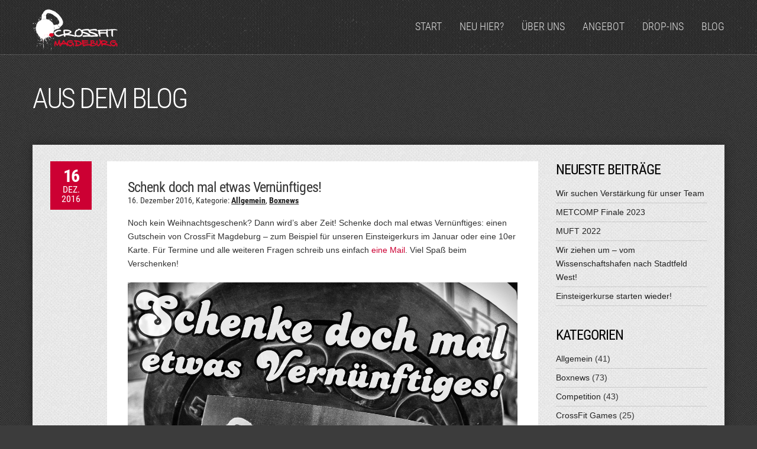

--- FILE ---
content_type: text/html; charset=UTF-8
request_url: https://www.crossfitmagdeburg.eu/schenk-doch-mal-etwas-vernuenftiges/
body_size: 10577
content:
<!doctype html>
<!--[if IE 8]> <html class="no-js lt-ie9" lang="de-DE" xmlns:og="http://ogp.me/ns#" xmlns:fb="http://ogp.me/ns/fb#"> <![endif]-->
<!--[if gt IE 8]><!--> <html class="no-js" lang="de-DE" xmlns:og="http://ogp.me/ns#" xmlns:fb="http://ogp.me/ns/fb#"> <!--<![endif]-->
<head>
<meta charset="UTF-8">
<meta name="viewport" content="width=device-width, initial-scale=1.0">
	<title>Schenk doch mal etwas Vernünftiges! &#8211; CrossFit Magdeburg</title>
<meta name='robots' content='max-image-preview:large' />
<link rel="alternate" type="application/rss+xml" title="CrossFit Magdeburg &raquo; Kommentar-Feed zu Schenk doch mal etwas Vernünftiges!" href="https://www.crossfitmagdeburg.eu/schenk-doch-mal-etwas-vernuenftiges/feed/" />
<link rel="alternate" title="oEmbed (JSON)" type="application/json+oembed" href="https://www.crossfitmagdeburg.eu/wp-json/oembed/1.0/embed?url=https%3A%2F%2Fwww.crossfitmagdeburg.eu%2Fschenk-doch-mal-etwas-vernuenftiges%2F" />
<link rel="alternate" title="oEmbed (XML)" type="text/xml+oembed" href="https://www.crossfitmagdeburg.eu/wp-json/oembed/1.0/embed?url=https%3A%2F%2Fwww.crossfitmagdeburg.eu%2Fschenk-doch-mal-etwas-vernuenftiges%2F&#038;format=xml" />
<style id='wp-img-auto-sizes-contain-inline-css' type='text/css'>
img:is([sizes=auto i],[sizes^="auto," i]){contain-intrinsic-size:3000px 1500px}
/*# sourceURL=wp-img-auto-sizes-contain-inline-css */
</style>
<link rel='stylesheet' id='jquery-ui-css' href='https://www.crossfitmagdeburg.eu/wp/wp-content/themes/wp_olympic5-v1.3/accordion/jquery-ui.css' type='text/css' media='all' />
<link rel='stylesheet' id='colorboxstyle-css' href='https://www.crossfitmagdeburg.eu/wp/wp-content/plugins/link-library/colorbox/colorbox.css' type='text/css' media='all' />
<link rel='stylesheet' id='cfmd-combined-css' href='https://www.crossfitmagdeburg.eu/wp/wp-content/plugins/cfmd-script-cleanup/css/cfmd-unified-css05.css' type='text/css' media='all' />
<link rel='stylesheet' id='wp-block-library-css' href='https://www.crossfitmagdeburg.eu/wp/wp-includes/css/dist/block-library/style.min.css' type='text/css' media='all' />
<style id='global-styles-inline-css' type='text/css'>
:root{--wp--preset--aspect-ratio--square: 1;--wp--preset--aspect-ratio--4-3: 4/3;--wp--preset--aspect-ratio--3-4: 3/4;--wp--preset--aspect-ratio--3-2: 3/2;--wp--preset--aspect-ratio--2-3: 2/3;--wp--preset--aspect-ratio--16-9: 16/9;--wp--preset--aspect-ratio--9-16: 9/16;--wp--preset--color--black: #000000;--wp--preset--color--cyan-bluish-gray: #abb8c3;--wp--preset--color--white: #ffffff;--wp--preset--color--pale-pink: #f78da7;--wp--preset--color--vivid-red: #cf2e2e;--wp--preset--color--luminous-vivid-orange: #ff6900;--wp--preset--color--luminous-vivid-amber: #fcb900;--wp--preset--color--light-green-cyan: #7bdcb5;--wp--preset--color--vivid-green-cyan: #00d084;--wp--preset--color--pale-cyan-blue: #8ed1fc;--wp--preset--color--vivid-cyan-blue: #0693e3;--wp--preset--color--vivid-purple: #9b51e0;--wp--preset--gradient--vivid-cyan-blue-to-vivid-purple: linear-gradient(135deg,rgb(6,147,227) 0%,rgb(155,81,224) 100%);--wp--preset--gradient--light-green-cyan-to-vivid-green-cyan: linear-gradient(135deg,rgb(122,220,180) 0%,rgb(0,208,130) 100%);--wp--preset--gradient--luminous-vivid-amber-to-luminous-vivid-orange: linear-gradient(135deg,rgb(252,185,0) 0%,rgb(255,105,0) 100%);--wp--preset--gradient--luminous-vivid-orange-to-vivid-red: linear-gradient(135deg,rgb(255,105,0) 0%,rgb(207,46,46) 100%);--wp--preset--gradient--very-light-gray-to-cyan-bluish-gray: linear-gradient(135deg,rgb(238,238,238) 0%,rgb(169,184,195) 100%);--wp--preset--gradient--cool-to-warm-spectrum: linear-gradient(135deg,rgb(74,234,220) 0%,rgb(151,120,209) 20%,rgb(207,42,186) 40%,rgb(238,44,130) 60%,rgb(251,105,98) 80%,rgb(254,248,76) 100%);--wp--preset--gradient--blush-light-purple: linear-gradient(135deg,rgb(255,206,236) 0%,rgb(152,150,240) 100%);--wp--preset--gradient--blush-bordeaux: linear-gradient(135deg,rgb(254,205,165) 0%,rgb(254,45,45) 50%,rgb(107,0,62) 100%);--wp--preset--gradient--luminous-dusk: linear-gradient(135deg,rgb(255,203,112) 0%,rgb(199,81,192) 50%,rgb(65,88,208) 100%);--wp--preset--gradient--pale-ocean: linear-gradient(135deg,rgb(255,245,203) 0%,rgb(182,227,212) 50%,rgb(51,167,181) 100%);--wp--preset--gradient--electric-grass: linear-gradient(135deg,rgb(202,248,128) 0%,rgb(113,206,126) 100%);--wp--preset--gradient--midnight: linear-gradient(135deg,rgb(2,3,129) 0%,rgb(40,116,252) 100%);--wp--preset--font-size--small: 13px;--wp--preset--font-size--medium: 20px;--wp--preset--font-size--large: 36px;--wp--preset--font-size--x-large: 42px;--wp--preset--spacing--20: 0.44rem;--wp--preset--spacing--30: 0.67rem;--wp--preset--spacing--40: 1rem;--wp--preset--spacing--50: 1.5rem;--wp--preset--spacing--60: 2.25rem;--wp--preset--spacing--70: 3.38rem;--wp--preset--spacing--80: 5.06rem;--wp--preset--shadow--natural: 6px 6px 9px rgba(0, 0, 0, 0.2);--wp--preset--shadow--deep: 12px 12px 50px rgba(0, 0, 0, 0.4);--wp--preset--shadow--sharp: 6px 6px 0px rgba(0, 0, 0, 0.2);--wp--preset--shadow--outlined: 6px 6px 0px -3px rgb(255, 255, 255), 6px 6px rgb(0, 0, 0);--wp--preset--shadow--crisp: 6px 6px 0px rgb(0, 0, 0);}:where(.is-layout-flex){gap: 0.5em;}:where(.is-layout-grid){gap: 0.5em;}body .is-layout-flex{display: flex;}.is-layout-flex{flex-wrap: wrap;align-items: center;}.is-layout-flex > :is(*, div){margin: 0;}body .is-layout-grid{display: grid;}.is-layout-grid > :is(*, div){margin: 0;}:where(.wp-block-columns.is-layout-flex){gap: 2em;}:where(.wp-block-columns.is-layout-grid){gap: 2em;}:where(.wp-block-post-template.is-layout-flex){gap: 1.25em;}:where(.wp-block-post-template.is-layout-grid){gap: 1.25em;}.has-black-color{color: var(--wp--preset--color--black) !important;}.has-cyan-bluish-gray-color{color: var(--wp--preset--color--cyan-bluish-gray) !important;}.has-white-color{color: var(--wp--preset--color--white) !important;}.has-pale-pink-color{color: var(--wp--preset--color--pale-pink) !important;}.has-vivid-red-color{color: var(--wp--preset--color--vivid-red) !important;}.has-luminous-vivid-orange-color{color: var(--wp--preset--color--luminous-vivid-orange) !important;}.has-luminous-vivid-amber-color{color: var(--wp--preset--color--luminous-vivid-amber) !important;}.has-light-green-cyan-color{color: var(--wp--preset--color--light-green-cyan) !important;}.has-vivid-green-cyan-color{color: var(--wp--preset--color--vivid-green-cyan) !important;}.has-pale-cyan-blue-color{color: var(--wp--preset--color--pale-cyan-blue) !important;}.has-vivid-cyan-blue-color{color: var(--wp--preset--color--vivid-cyan-blue) !important;}.has-vivid-purple-color{color: var(--wp--preset--color--vivid-purple) !important;}.has-black-background-color{background-color: var(--wp--preset--color--black) !important;}.has-cyan-bluish-gray-background-color{background-color: var(--wp--preset--color--cyan-bluish-gray) !important;}.has-white-background-color{background-color: var(--wp--preset--color--white) !important;}.has-pale-pink-background-color{background-color: var(--wp--preset--color--pale-pink) !important;}.has-vivid-red-background-color{background-color: var(--wp--preset--color--vivid-red) !important;}.has-luminous-vivid-orange-background-color{background-color: var(--wp--preset--color--luminous-vivid-orange) !important;}.has-luminous-vivid-amber-background-color{background-color: var(--wp--preset--color--luminous-vivid-amber) !important;}.has-light-green-cyan-background-color{background-color: var(--wp--preset--color--light-green-cyan) !important;}.has-vivid-green-cyan-background-color{background-color: var(--wp--preset--color--vivid-green-cyan) !important;}.has-pale-cyan-blue-background-color{background-color: var(--wp--preset--color--pale-cyan-blue) !important;}.has-vivid-cyan-blue-background-color{background-color: var(--wp--preset--color--vivid-cyan-blue) !important;}.has-vivid-purple-background-color{background-color: var(--wp--preset--color--vivid-purple) !important;}.has-black-border-color{border-color: var(--wp--preset--color--black) !important;}.has-cyan-bluish-gray-border-color{border-color: var(--wp--preset--color--cyan-bluish-gray) !important;}.has-white-border-color{border-color: var(--wp--preset--color--white) !important;}.has-pale-pink-border-color{border-color: var(--wp--preset--color--pale-pink) !important;}.has-vivid-red-border-color{border-color: var(--wp--preset--color--vivid-red) !important;}.has-luminous-vivid-orange-border-color{border-color: var(--wp--preset--color--luminous-vivid-orange) !important;}.has-luminous-vivid-amber-border-color{border-color: var(--wp--preset--color--luminous-vivid-amber) !important;}.has-light-green-cyan-border-color{border-color: var(--wp--preset--color--light-green-cyan) !important;}.has-vivid-green-cyan-border-color{border-color: var(--wp--preset--color--vivid-green-cyan) !important;}.has-pale-cyan-blue-border-color{border-color: var(--wp--preset--color--pale-cyan-blue) !important;}.has-vivid-cyan-blue-border-color{border-color: var(--wp--preset--color--vivid-cyan-blue) !important;}.has-vivid-purple-border-color{border-color: var(--wp--preset--color--vivid-purple) !important;}.has-vivid-cyan-blue-to-vivid-purple-gradient-background{background: var(--wp--preset--gradient--vivid-cyan-blue-to-vivid-purple) !important;}.has-light-green-cyan-to-vivid-green-cyan-gradient-background{background: var(--wp--preset--gradient--light-green-cyan-to-vivid-green-cyan) !important;}.has-luminous-vivid-amber-to-luminous-vivid-orange-gradient-background{background: var(--wp--preset--gradient--luminous-vivid-amber-to-luminous-vivid-orange) !important;}.has-luminous-vivid-orange-to-vivid-red-gradient-background{background: var(--wp--preset--gradient--luminous-vivid-orange-to-vivid-red) !important;}.has-very-light-gray-to-cyan-bluish-gray-gradient-background{background: var(--wp--preset--gradient--very-light-gray-to-cyan-bluish-gray) !important;}.has-cool-to-warm-spectrum-gradient-background{background: var(--wp--preset--gradient--cool-to-warm-spectrum) !important;}.has-blush-light-purple-gradient-background{background: var(--wp--preset--gradient--blush-light-purple) !important;}.has-blush-bordeaux-gradient-background{background: var(--wp--preset--gradient--blush-bordeaux) !important;}.has-luminous-dusk-gradient-background{background: var(--wp--preset--gradient--luminous-dusk) !important;}.has-pale-ocean-gradient-background{background: var(--wp--preset--gradient--pale-ocean) !important;}.has-electric-grass-gradient-background{background: var(--wp--preset--gradient--electric-grass) !important;}.has-midnight-gradient-background{background: var(--wp--preset--gradient--midnight) !important;}.has-small-font-size{font-size: var(--wp--preset--font-size--small) !important;}.has-medium-font-size{font-size: var(--wp--preset--font-size--medium) !important;}.has-large-font-size{font-size: var(--wp--preset--font-size--large) !important;}.has-x-large-font-size{font-size: var(--wp--preset--font-size--x-large) !important;}
/*# sourceURL=global-styles-inline-css */
</style>

<style id='classic-theme-styles-inline-css' type='text/css'>
/*! This file is auto-generated */
.wp-block-button__link{color:#fff;background-color:#32373c;border-radius:9999px;box-shadow:none;text-decoration:none;padding:calc(.667em + 2px) calc(1.333em + 2px);font-size:1.125em}.wp-block-file__button{background:#32373c;color:#fff;text-decoration:none}
/*# sourceURL=/wp-includes/css/classic-themes.min.css */
</style>
<link rel='stylesheet' id='contact-form-7-css' href='https://www.crossfitmagdeburg.eu/wp/wp-content/plugins/contact-form-7/includes/css/styles.css' type='text/css' media='all' />
<link rel='stylesheet' id='thumbs_rating_styles-css' href='https://www.crossfitmagdeburg.eu/wp/wp-content/plugins/link-library/upvote-downvote/css/style.css' type='text/css' media='all' />
<link rel='stylesheet' id='timetable_gtip2_style-css' href='https://www.crossfitmagdeburg.eu/wp/wp-content/plugins/timetable/style/jquery.qtip.css' type='text/css' media='all' />
<link rel='stylesheet' id='ci-style-css' href='https://www.crossfitmagdeburg.eu/wp/wp-content/themes/wp_olympic5-v1.3/style2.css' type='text/css' media='screen' />
<link rel='stylesheet' id='tablepress-default-css' href='https://www.crossfitmagdeburg.eu/wp/wp-content/plugins/tablepress/css/build/default.css' type='text/css' media='all' />
<script type="text/javascript" src="https://www.crossfitmagdeburg.eu/wp/wp-includes/js/jquery/jquery.min.js" id="jquery-core-js"></script>
<script type="text/javascript" src="https://www.crossfitmagdeburg.eu/wp/wp-includes/js/jquery/jquery-migrate.min.js" id="jquery-migrate-js"></script>
<script type="text/javascript" src="https://www.crossfitmagdeburg.eu/wp/wp-content/plugins/link-library/colorbox/jquery.colorbox-min.js" id="colorbox-js"></script>
<script type="text/javascript" id="thumbs_rating_scripts-js-extra">
/* <![CDATA[ */
var thumbs_rating_ajax = {"ajax_url":"https://www.crossfitmagdeburg.eu/wp/wp-admin/admin-ajax.php","nonce":"52ea88db57"};
//# sourceURL=thumbs_rating_scripts-js-extra
/* ]]> */
</script>
<script type="text/javascript" src="https://www.crossfitmagdeburg.eu/wp/wp-content/plugins/link-library/upvote-downvote/js/general.js" id="thumbs_rating_scripts-js"></script>
<link rel="EditURI" type="application/rsd+xml" title="RSD" href="https://www.crossfitmagdeburg.eu/wp/xmlrpc.php?rsd" />
<meta name="generator" content="WordPress 6.9" />
<link rel="canonical" href="https://www.crossfitmagdeburg.eu/schenk-doch-mal-etwas-vernuenftiges/" />
<link rel='shortlink' href='https://www.crossfitmagdeburg.eu/?p=4764' />
<meta name="tec-api-version" content="v1"><meta name="tec-api-origin" content="https://www.crossfitmagdeburg.eu"><link rel="alternate" href="https://www.crossfitmagdeburg.eu/wp-json/tribe/events/v1/" /><!-- Google structured comapny data -->
<script type="application/ld+json">
    {
      "@context": "http://schema.org",
      "@type": "Organization",
      "url": "https://www.crossfitmagdeburg.eu",
      "logo": "https://www.crossfitmagdeburg.eu/wp/wp-content/uploads/2015/09/logo512x512_white1.png"
    }
    </script>

<script type="application/ld+json">
{
  "@context" : "http://schema.org",
  "@type" : "Organization",
  "name" : "CrossFit Magdeburg",
 "address": {
        "@type": "PostalAddress",
        "streetAddress": "Harsdorfer Str. 31A",
        "addressLocality": "Magdeburg",
         "postalCode": "39110",
        "addressCountry": "DE"
      },

  "url" : "https://www.crossfitmagdeburg.eu",
  "sameAs" : [
    "https://www.facebook.com/Crossfitmagdeburg",
  "https://instagram.com/crossfitmagdeburg",
 "https://plus.google.com/115260002367888656319",
 "https://www.yelp.de/biz/crossfit-magdeburg-magdeburg",
 "https://www.youtube.com/channel/UCLVBGTEu0YQgTF9XDERiiXg"
  ]
}
</script>

<script type="application/ld+json">
{
  "@context" : "http://schema.org",
  "@type" : "WebSite",
  "name" : "CrossFit Magdeburg",
  "url" : "https://www.crossfitmagdeburg.eu"
}
</script>



<script type="application/ld+json">
{
  "@context" : "http://schema.org",
  "@type" : "Organization",
  "url" : "https://www.crossfitmagdeburg.eu",
  "contactPoint" : [{
    "@type" : "ContactPoint",
    "telephone" : "+49-177-3923585",
    "contactType" : "customer service"
  }]
}
</script>

<!-- / structured company data -->


<link rel="pingback" href="https://www.crossfitmagdeburg.eu/wp/xmlrpc.php" /><link rel="icon" href="https://www.crossfitmagdeburg.eu/wp/wp-content/uploads/2015/09/cropped-logo512x512_white1-32x32.png" sizes="32x32" />
<link rel="icon" href="https://www.crossfitmagdeburg.eu/wp/wp-content/uploads/2015/09/cropped-logo512x512_white1-192x192.png" sizes="192x192" />
<link rel="apple-touch-icon" href="https://www.crossfitmagdeburg.eu/wp/wp-content/uploads/2015/09/cropped-logo512x512_white1-180x180.png" />
<meta name="msapplication-TileImage" content="https://www.crossfitmagdeburg.eu/wp/wp-content/uploads/2015/09/cropped-logo512x512_white1-270x270.png" />
			<style type="text/css">
.grecaptcha-badge {
    display: none;
}</style>

    <!-- START - Open Graph and Twitter Card Tags 3.3.8 -->
     <!-- Facebook Open Graph -->
      <meta property="og:locale" content="de_DE"/>
      <meta property="og:site_name" content="CrossFit Magdeburg"/>
      <meta property="og:title" content="Schenk doch mal etwas Vernünftiges!"/>
      <meta property="og:url" content="https://www.crossfitmagdeburg.eu/schenk-doch-mal-etwas-vernuenftiges/"/>
      <meta property="og:type" content="article"/>
      <meta property="og:description" content="Noch kein Weihnachtsgeschenk? Dann wird&#039;s aber Zeit! Schenke doch mal etwas Vernünftiges: einen Gutschein von CrossFit Magdeburg - zum Beispiel für unseren Einsteigerkurs im Januar oder eine 10er Karte. Für Termine und alle weiteren Fragen schreib uns einfach eine Mail. Viel Spaß beim Verschenken!"/>
      <meta property="og:image" content="https://www.crossfitmagdeburg.eu/wp/wp-content/uploads/2016/12/CrossFit-Magdeburg-Gutschein.jpg"/>
      <meta property="og:image:url" content="https://www.crossfitmagdeburg.eu/wp/wp-content/uploads/2016/12/CrossFit-Magdeburg-Gutschein.jpg"/>
      <meta property="og:image:secure_url" content="https://www.crossfitmagdeburg.eu/wp/wp-content/uploads/2016/12/CrossFit-Magdeburg-Gutschein.jpg"/>
      <meta property="article:published_time" content="2016-12-16T17:36:23+01:00"/>
      <meta property="article:modified_time" content="2016-12-21T17:41:28+01:00" />
      <meta property="og:updated_time" content="2016-12-21T17:41:28+01:00" />
     <!-- Google+ / Schema.org -->
     <!-- Twitter Cards -->
      <meta name="twitter:title" content="Schenk doch mal etwas Vernünftiges!"/>
      <meta name="twitter:card" content="summary_large_image"/>
     <!-- SEO -->
      <link rel="canonical" href="https://www.crossfitmagdeburg.eu/schenk-doch-mal-etwas-vernuenftiges/"/>
     <!-- Misc. tags -->
     <!-- is_singular -->
    <!-- END - Open Graph and Twitter Card Tags 3.3.8 -->
        
    <link rel='stylesheet' id='lsi-style-css' href='https://www.crossfitmagdeburg.eu/wp/wp-content/plugins/lightweight-social-icons/css/style-min.css' type='text/css' media='all' />
<style id='lsi-style-inline-css' type='text/css'>

			.icon-set-lsi_widget-2 a, 
			.icon-set-lsi_widget-2 a:visited, 
			.icon-set-lsi_widget-2 a:focus {
				border-radius: 2px;
				background: #ffffff !important;
				color: #000000 !important;
				font-size: 20px !important;
			}
			.icon-set-lsi_widget-2 a:hover {
				background: #ffffff !important;
				color: #cc0033 !important;
			}
/*# sourceURL=lsi-style-inline-css */
</style>
</head>

<body class="wp-singular post-template-default single single-post postid-4764 single-format-standard wp-theme-wp_olympic5-v13 tribe-no-js ci-olympic ci-olympic-99-0 ci-scheme-pink">

<div id="mobile-bar">
	<a class="menu-trigger" href="#mobilemenu"><i class="fa fa-bars"></i></a>
	<p class="mob-title">CrossFit Magdeburg</p>
</div>

<div id="page">
	<header id="header">
		<div class="container">
			<div class="col-sm-3">
				<h1 id="logo" class="imglogo"><a href="https://www.crossfitmagdeburg.eu"><img src="/wp/wp-content/uploads/2015/09/LogoWeb6.png" alt="CrossFit Magdeburg" /></a></h1>			</div>

			<div class="col-sm-9">
				<nav id="nav">
					<ul id="navigation" class=""><li id="menu-item-2451" class="menu-item menu-item-type-post_type menu-item-object-page menu-item-home menu-item-2451"><a href="https://www.crossfitmagdeburg.eu/">Start</a></li>
<li id="menu-item-352" class="menu-item menu-item-type-custom menu-item-object-custom menu-item-has-children menu-item-352"><a href="/was-ist-crossfit/">Neu hier?</a>
<ul class="sub-menu">
	<li id="menu-item-323" class="menu-item menu-item-type-post_type menu-item-object-page menu-item-323"><a href="https://www.crossfitmagdeburg.eu/was-ist-crossfit/">Was ist CrossFit?</a></li>
	<li id="menu-item-151" class="menu-item menu-item-type-post_type menu-item-object-page menu-item-151"><a href="https://www.crossfitmagdeburg.eu/erste-schritte/">Erste Schritte</a></li>
	<li id="menu-item-355" class="menu-item menu-item-type-custom menu-item-object-custom menu-item-355"><a href="/service/kostenloses-probetraining/">Kostenloses Probetraining</a></li>
	<li id="menu-item-356" class="menu-item menu-item-type-custom menu-item-object-custom menu-item-356"><a href="/service/einsteigerkurs">Einsteigermonat</a></li>
</ul>
</li>
<li id="menu-item-348" class="menu-item menu-item-type-custom menu-item-object-custom menu-item-has-children menu-item-348"><a href="/unsere-box/">Über Uns</a>
<ul class="sub-menu">
	<li id="menu-item-332" class="menu-item menu-item-type-post_type menu-item-object-page menu-item-332"><a href="https://www.crossfitmagdeburg.eu/unsere-box/">Unsere Box</a></li>
	<li id="menu-item-126" class="menu-item menu-item-type-post_type menu-item-object-page menu-item-126"><a href="https://www.crossfitmagdeburg.eu/staff/">Trainer</a></li>
	<li id="menu-item-5922" class="menu-item menu-item-type-taxonomy menu-item-object-category menu-item-5922"><a href="https://www.crossfitmagdeburg.eu/category/wir-sind-cfmd/">Wir sind CFMD</a></li>
	<li id="menu-item-124" class="menu-item menu-item-type-post_type menu-item-object-page menu-item-124"><a href="https://www.crossfitmagdeburg.eu/galerie/">Galerie</a></li>
	<li id="menu-item-8672" class="menu-item menu-item-type-post_type menu-item-object-page menu-item-8672"><a href="https://www.crossfitmagdeburg.eu/kontakt/">Kontakt</a></li>
	<li id="menu-item-269" class="menu-item menu-item-type-post_type menu-item-object-page menu-item-269"><a href="https://www.crossfitmagdeburg.eu/anfahrtsbeschreibung/">Anreise</a></li>
	<li id="menu-item-7328" class="menu-item menu-item-type-post_type menu-item-object-page menu-item-privacy-policy menu-item-7328"><a rel="privacy-policy" href="https://www.crossfitmagdeburg.eu/datenschutz-haftungsauschluss/">Datenschutz</a></li>
</ul>
</li>
<li id="menu-item-363" class="menu-item menu-item-type-custom menu-item-object-custom menu-item-has-children menu-item-363"><a href="/kurse">Angebot</a>
<ul class="sub-menu">
	<li id="menu-item-335" class="menu-item menu-item-type-post_type menu-item-object-page menu-item-335"><a href="https://www.crossfitmagdeburg.eu/kurse/">Kurse</a></li>
	<li id="menu-item-334" class="menu-item menu-item-type-post_type menu-item-object-page menu-item-334"><a href="https://www.crossfitmagdeburg.eu/preise/">Preise</a></li>
	<li id="menu-item-366" class="menu-item menu-item-type-post_type menu-item-object-page menu-item-366"><a href="https://www.crossfitmagdeburg.eu/trainingszeiten/">Kalender</a></li>
	<li id="menu-item-3984" class="menu-item menu-item-type-custom menu-item-object-custom menu-item-3984"><a href="http://boxshop.crossfitmagdeburg.eu">Boxshop</a></li>
</ul>
</li>
<li id="menu-item-369" class="menu-item menu-item-type-post_type menu-item-object-page menu-item-369"><a href="https://www.crossfitmagdeburg.eu/drop-ins-besucher/">Drop-Ins</a></li>
<li id="menu-item-133" class="menu-item menu-item-type-post_type menu-item-object-page current_page_parent menu-item-133"><a href="https://www.crossfitmagdeburg.eu/blog/">Blog</a></li>
</ul>				</nav><!-- #nav -->

				<div id="mobilemenu"></div>
			</div>
		</div>
	</header>

	<div id="page-title">
	<div class="container">
		<div class="row">
			<div class="col-xs-12">
				<h2>
					Aus dem Blog				</h2>
			</div>
		</div>
	</div>
</div>
<main id="main" class="container">
	<div class="row">
		<div class="col-lg-9 col-sm-8">
							<article id="post-4764" class="row entry post-4764 post type-post status-publish format-standard hentry category-allgemein category-boxnews">
					<div class="col-lg-1 visible-lg">
						<time datetime="2016-12-16T17:36:23+01:00">16 <span>Dez.</span><span>2016</span></time>
					</div>

					<div class="col-md-12 col-lg-11">
						<div class="entry-wrap">
							
							<div class="entry-content">
								<h1 class="entry-title">Schenk doch mal etwas Vernünftiges!</h1>

								<div class="entry-meta">
									16. Dezember 2016, <span class="entry-categories">Kategorie: <a href="https://www.crossfitmagdeburg.eu/category/allgemein/" rel="category tag">Allgemein</a>, <a href="https://www.crossfitmagdeburg.eu/category/boxnews/" rel="category tag">Boxnews</a></span>
								</div>

								<p>Noch kein Weihnachtsgeschenk? Dann wird&#8217;s aber Zeit! Schenke doch mal etwas Vernünftiges: einen Gutschein von CrossFit Magdeburg &#8211; zum Beispiel für unseren Einsteigerkurs im Januar oder eine 10er Karte. Für Termine und alle weiteren Fragen schreib uns einfach <a href="https://www.crossfitmagdeburg.eu/kontakt/">eine Mail</a><span class="_5mfr _47e3">. </span>Viel Spaß beim Verschenken!</p>
<p><a href="https://www.crossfitmagdeburg.eu/wp/wp-content/uploads/2016/12/CrossFit-Magdeburg-Gutschein.jpg" data-fancybox="fancybox[4764]"><img fetchpriority="high" decoding="async" class="alignleft size-full wp-image-4767" src="https://www.crossfitmagdeburg.eu/wp/wp-content/uploads/2016/12/CrossFit-Magdeburg-Gutschein.jpg" alt="" width="1200" height="1024" srcset="https://www.crossfitmagdeburg.eu/wp/wp-content/uploads/2016/12/CrossFit-Magdeburg-Gutschein.jpg 1200w, https://www.crossfitmagdeburg.eu/wp/wp-content/uploads/2016/12/CrossFit-Magdeburg-Gutschein-300x256.jpg 300w, https://www.crossfitmagdeburg.eu/wp/wp-content/uploads/2016/12/CrossFit-Magdeburg-Gutschein-768x655.jpg 768w" sizes="(max-width: 1200px) 100vw, 1200px" /></a></p>
																	<hr>
							<aside id="ci_about_widget-13" class="widget widget_ci_about_widget group"><div class="widget_about group"><i>Du hast Lust bekommen CrossFit Magdeburg selbst zu testen? Dann melde Dich zum <a href="/service/kostenloses-probetraining/"> kostenlosen Probetraining</a> an!
<br>
Verpasse keine News mehr - werde Fan unserer <a href="https://www.facebook.com/CrossfitMagdeburg" target="_blank" rel="noopener noreferrer">Facebook Page</a> und folge uns bei Instagram <a href="https://www.instagram.com/crossfitmagdeburg/" target="_blank" rel="noopener noreferrer">@crossfitmagdeburg</a>!</i></div></aside>							</div>
						</div>
					</div>
				</article>

				<div class="row">
					<div class="col-sm-12">
						<div id="comments">
							
	

						</div>
					</div>
				</div>
					</div>

		<div class="sidebar col-lg-3 col-sm-4">
	
		<aside id="recent-posts-2" class="widget widget_recent_entries group"><div class="wrap">
		<h3 class="widget-title"><span>Neueste Beiträge</span></h3>
		<ul>
											<li>
					<a href="https://www.crossfitmagdeburg.eu/jobangebot202404/">Wir suchen Verstärkung für unser Team</a>
									</li>
											<li>
					<a href="https://www.crossfitmagdeburg.eu/metcomp-finale-2023/">METCOMP Finale 2023</a>
									</li>
											<li>
					<a href="https://www.crossfitmagdeburg.eu/muft-2022/">MUFT 2022</a>
									</li>
											<li>
					<a href="https://www.crossfitmagdeburg.eu/wir-ziehen-um-vom-wissenschaftshafen-nach-stadtfeld-west/">Wir ziehen um &#8211; vom Wissenschaftshafen nach Stadtfeld West!</a>
									</li>
											<li>
					<a href="https://www.crossfitmagdeburg.eu/einsteigerkurse-starten-wieder/">Einsteigerkurse starten wieder!</a>
									</li>
					</ul>

		</div></aside><aside id="categories-2" class="widget widget_categories group"><div class="wrap"><h3 class="widget-title"><span>Kategorien</span></h3>
			<ul>
					<li class="cat-item cat-item-1"><a href="https://www.crossfitmagdeburg.eu/category/allgemein/">Allgemein</a> <span class="ci-count">(41)</span>
</li>
	<li class="cat-item cat-item-49"><a href="https://www.crossfitmagdeburg.eu/category/boxnews/">Boxnews</a> <span class="ci-count">(73)</span>
</li>
	<li class="cat-item cat-item-52"><a href="https://www.crossfitmagdeburg.eu/category/competition/">Competition</a> <span class="ci-count">(43)</span>
</li>
	<li class="cat-item cat-item-42"><a href="https://www.crossfitmagdeburg.eu/category/crossfit-games/">CrossFit Games</a> <span class="ci-count">(25)</span>
</li>
	<li class="cat-item cat-item-53"><a href="https://www.crossfitmagdeburg.eu/category/eastside-fitness-league/">Eastside Fitness League</a> <span class="ci-count">(12)</span>
</li>
	<li class="cat-item cat-item-58"><a href="https://www.crossfitmagdeburg.eu/category/metcomp/">METCOMP</a> <span class="ci-count">(3)</span>
</li>
	<li class="cat-item cat-item-55"><a href="https://www.crossfitmagdeburg.eu/category/muft/">MUFT</a> <span class="ci-count">(10)</span>
</li>
	<li class="cat-item cat-item-51"><a href="https://www.crossfitmagdeburg.eu/category/olympic-lifting/">Olympic Lifting</a> <span class="ci-count">(10)</span>
</li>
	<li class="cat-item cat-item-50"><a href="https://www.crossfitmagdeburg.eu/category/powerlifting/">Powerlifting</a> <span class="ci-count">(3)</span>
</li>
	<li class="cat-item cat-item-54"><a href="https://www.crossfitmagdeburg.eu/category/seminar/">Seminar</a> <span class="ci-count">(4)</span>
</li>
	<li class="cat-item cat-item-56"><a href="https://www.crossfitmagdeburg.eu/category/wir-sind-cfmd/">Wir sind CFMD</a> <span class="ci-count">(9)</span>
</li>
			</ul>

			</div></aside><aside id="archives-2" class="widget widget_archive group"><div class="wrap"><h3 class="widget-title"><span>Archiv</span></h3>
			<ul>
					<li><a href='https://www.crossfitmagdeburg.eu/2024/06/'>Juni 2024</a></li>
	<li><a href='https://www.crossfitmagdeburg.eu/2023/07/'>Juli 2023</a></li>
	<li><a href='https://www.crossfitmagdeburg.eu/2022/09/'>September 2022</a></li>
	<li><a href='https://www.crossfitmagdeburg.eu/2021/11/'>November 2021</a></li>
	<li><a href='https://www.crossfitmagdeburg.eu/2021/06/'>Juni 2021</a></li>
	<li><a href='https://www.crossfitmagdeburg.eu/2021/05/'>Mai 2021</a></li>
	<li><a href='https://www.crossfitmagdeburg.eu/2021/04/'>April 2021</a></li>
	<li><a href='https://www.crossfitmagdeburg.eu/2020/02/'>Februar 2020</a></li>
	<li><a href='https://www.crossfitmagdeburg.eu/2019/12/'>Dezember 2019</a></li>
	<li><a href='https://www.crossfitmagdeburg.eu/2019/11/'>November 2019</a></li>
	<li><a href='https://www.crossfitmagdeburg.eu/2019/09/'>September 2019</a></li>
	<li><a href='https://www.crossfitmagdeburg.eu/2019/08/'>August 2019</a></li>
	<li><a href='https://www.crossfitmagdeburg.eu/2019/07/'>Juli 2019</a></li>
	<li><a href='https://www.crossfitmagdeburg.eu/2019/06/'>Juni 2019</a></li>
	<li><a href='https://www.crossfitmagdeburg.eu/2019/05/'>Mai 2019</a></li>
	<li><a href='https://www.crossfitmagdeburg.eu/2019/03/'>März 2019</a></li>
	<li><a href='https://www.crossfitmagdeburg.eu/2019/02/'>Februar 2019</a></li>
	<li><a href='https://www.crossfitmagdeburg.eu/2019/01/'>Januar 2019</a></li>
	<li><a href='https://www.crossfitmagdeburg.eu/2018/12/'>Dezember 2018</a></li>
	<li><a href='https://www.crossfitmagdeburg.eu/2018/10/'>Oktober 2018</a></li>
	<li><a href='https://www.crossfitmagdeburg.eu/2018/08/'>August 2018</a></li>
	<li><a href='https://www.crossfitmagdeburg.eu/2018/07/'>Juli 2018</a></li>
	<li><a href='https://www.crossfitmagdeburg.eu/2018/06/'>Juni 2018</a></li>
	<li><a href='https://www.crossfitmagdeburg.eu/2018/05/'>Mai 2018</a></li>
	<li><a href='https://www.crossfitmagdeburg.eu/2018/04/'>April 2018</a></li>
	<li><a href='https://www.crossfitmagdeburg.eu/2018/03/'>März 2018</a></li>
	<li><a href='https://www.crossfitmagdeburg.eu/2018/02/'>Februar 2018</a></li>
	<li><a href='https://www.crossfitmagdeburg.eu/2018/01/'>Januar 2018</a></li>
	<li><a href='https://www.crossfitmagdeburg.eu/2017/12/'>Dezember 2017</a></li>
	<li><a href='https://www.crossfitmagdeburg.eu/2017/10/'>Oktober 2017</a></li>
	<li><a href='https://www.crossfitmagdeburg.eu/2017/09/'>September 2017</a></li>
	<li><a href='https://www.crossfitmagdeburg.eu/2017/08/'>August 2017</a></li>
	<li><a href='https://www.crossfitmagdeburg.eu/2017/07/'>Juli 2017</a></li>
	<li><a href='https://www.crossfitmagdeburg.eu/2017/06/'>Juni 2017</a></li>
	<li><a href='https://www.crossfitmagdeburg.eu/2017/05/'>Mai 2017</a></li>
	<li><a href='https://www.crossfitmagdeburg.eu/2017/04/'>April 2017</a></li>
	<li><a href='https://www.crossfitmagdeburg.eu/2017/03/'>März 2017</a></li>
	<li><a href='https://www.crossfitmagdeburg.eu/2017/01/'>Januar 2017</a></li>
	<li><a href='https://www.crossfitmagdeburg.eu/2016/12/'>Dezember 2016</a></li>
	<li><a href='https://www.crossfitmagdeburg.eu/2016/11/'>November 2016</a></li>
	<li><a href='https://www.crossfitmagdeburg.eu/2016/09/'>September 2016</a></li>
	<li><a href='https://www.crossfitmagdeburg.eu/2016/08/'>August 2016</a></li>
	<li><a href='https://www.crossfitmagdeburg.eu/2016/07/'>Juli 2016</a></li>
	<li><a href='https://www.crossfitmagdeburg.eu/2016/06/'>Juni 2016</a></li>
	<li><a href='https://www.crossfitmagdeburg.eu/2016/05/'>Mai 2016</a></li>
	<li><a href='https://www.crossfitmagdeburg.eu/2016/04/'>April 2016</a></li>
	<li><a href='https://www.crossfitmagdeburg.eu/2016/03/'>März 2016</a></li>
	<li><a href='https://www.crossfitmagdeburg.eu/2016/02/'>Februar 2016</a></li>
	<li><a href='https://www.crossfitmagdeburg.eu/2016/01/'>Januar 2016</a></li>
	<li><a href='https://www.crossfitmagdeburg.eu/2015/12/'>Dezember 2015</a></li>
	<li><a href='https://www.crossfitmagdeburg.eu/2015/11/'>November 2015</a></li>
	<li><a href='https://www.crossfitmagdeburg.eu/2015/09/'>September 2015</a></li>
			</ul>

			</div></aside></div>
	</div>
</main>


<footer id="footer">
	<div class="container">
		<div class="row">
			<div class="col-sm-3 col-xs-12">
				<aside id="search-4" class="widget widget_search group"><h3 class="widget-title"><span>Suche</span></h3><form action="https://www.crossfitmagdeburg.eu/" class="searchform" method="get" role="search">
	<div>
		<label for="s" class="screen-reader-text">Suche nach: </label> <input type="text" placeholder="Suche" id="s" name="s" value=""> <input type="submit" value="GO" class="searchsubmit">
	</div>
</form></aside><aside id="ci_about_widget-14" class="widget widget_ci_about_widget group"><h3 class="widget-title"><span>Wodify</span></h3><div class="widget_about group"><a href="https://app.wodify.com/WodifyClient/" target="_blank" rel="noopener noreferrer" ><img src="https://www.crossfitmagdeburg.eu/wp/wp-content/plugins/wp-wdfy-integration-of-wodify/img/Wodify_Horizontal_White_256.png" alt="Wodify: Results in a box" class="wdfylogo"></a></div></aside>			</div>
			<div class="col-sm-3 col-xs-12">
				<aside id="ci_about_widget-10" class="widget widget_ci_about_widget group"><h3 class="widget-title"><span>Sitemap</span></h3><div class="widget_about group"><div class="menu-main-menu-container cfmdsitemap">
<ul id="menu-main-menu" class="menu" style="line-height: inherit">
<li class="menu-item menu-item-type-post_type menu-item-object-page"><a href="/"><strong>Start</strong></a></li> 
<li class="menu-item menu-item-type-custom menu-item-object-custom menu-item-has-children"><strong>Neu hier?</strong>
<ul class="sub-menu">
	<li class="menu-item menu-item-type-post_type menu-item-object-page" style="border-bottom-style: none">
	<a href="/was-ist-crossfit/">Was ist Crossfit?</a>&nbsp;&bull;
	<a href="/erste-schritte/">Erste Schritte</a>&nbsp;&bull;
	<a href="/service/kostenloses-probetraining/">Kostenloses Probetraining</a>&nbsp;&bull;
	<a href="/service/einsteigerkurs">Einsteigerkurs</a></li>
</ul>
</li>
<li class="menu-item menu-item-type-custom menu-item-object-custom menu-item-has-children"><strong>Über Uns</strong>
<ul class="sub-menu">
	<li class="menu-item menu-item-type-post_type menu-item-object-page" style="border-bottom-style: none">
	<a href="/unsere-box/">Unsere Box</a> &bull;
	<a href="/staff/">Trainer</a>&nbsp;&bull;
	<a href="/galerie/">Galerie</a>&nbsp;&bull;
	<a href="/kontakt/">Kontakt</a>&nbsp;&bull;
	<a href="/anfahrtsbeschreibung/">Anreise</a></li>
</ul>
</li>
<li class="menu-item menu-item-type-custom menu-item-object-custom menu-item-has-children"><strong>Angebot</strong>
<ul class="sub-menu">
	<li class="menu-item menu-item-type-post_type menu-item-object-page" style="border-bottom-style: none">
	<a href="/kurse/">Kurse</a>&nbsp;&bull;
	<a href="/preise/">Preise</a>&nbsp;&bull;
	<a href="/trainingszeiten/">Kalender</a></li>
</ul>
</li>
<li class="menu-item menu-item-type-post_type menu-item-object-page"><a href="/drop-ins-besucher/"><strong>Drop-Ins</strong></a></li> 
<li class="menu-item menu-item-type-post_type menu-item-object-page"><a href="/blog/"><strong>Blog</strong></a></li>
</ul></div></div></aside>			</div>
			<div class="col-sm-3 col-xs-12">
				<aside id="lsi_widget-2" class="widget widget_lsi_widget group"><h3 class="widget-title"><span>Social Media</span></h3><ul class="lsi-social-icons icon-set-lsi_widget-2" style="text-align: left"><li class="lsi-social-facebook"><a class="tooltip" rel="nofollow noreferrer noopener" title="Facebook" aria-label="Facebook" href="https://www.facebook.com/Crossfitmagdeburg" target="_blank" rel="noopener noreferrer"><i class="lsicon lsicon-facebook"></i></a></li><li class="lsi-social-instagram"><a class="tooltip" rel="nofollow noreferrer noopener" title="Instagram" aria-label="Instagram" href="https://www.instagram.com/crossfitmagdeburg" target="_blank" rel="noopener noreferrer"><i class="lsicon lsicon-instagram"></i></a></li><li class="lsi-social-youtube"><a class="tooltip" rel="nofollow noreferrer noopener" title="YouTube" aria-label="YouTube" href="https://www.youtube.com/channel/UCLVBGTEu0YQgTF9XDERiiXg" target="_blank" rel="noopener noreferrer"><i class="lsicon lsicon-youtube"></i></a></li><li class="lsi-social-yelp"><a class="tooltip" rel="nofollow noreferrer noopener" title="Yelp" aria-label="Yelp" href="https://www.yelp.com/biz/crossfit-magdeburg-magdeburg" target="_blank" rel="noopener noreferrer"><i class="lsicon lsicon-yelp"></i></a></li></ul></aside><aside id="ci_about_widget-5" class="widget widget_ci_about_widget group"><div class="widget_about group"><a href="http://journal.crossfit.com/start.tpl?version=CFJ-white123x63" target="_blank" rel="noopener noreferrer" title="CrossFit Journal: The Performance-Based Lifestyle Resource"><img src="/wp/wp-content/uploads/2016/09/CrossFit_Journal_Logo.png" width="125" height="63" alt="CrossFit Journal: The Performance-Based Lifestyle Resource" /></a></div></aside><aside id="ci_about_widget-12" class="widget widget_ci_about_widget group"><h3 class="widget-title"><span>Boxshop</span></h3><div class="widget_about group"><a href="http://boxshop.crossfitmagdeburg.eu" target="_blank" rel="noopener noreferrer"><img src="https://www.crossfitmagdeburg.eu/wp/wp-content/uploads/2016/11/logo_neu_web.png" alt="Boxshop Spreadshirt Logo"></a>

</div></aside>			</div>
			<div class="col-sm-3 col-xs-12">
				<aside id="ci_about_widget-3" class="widget widget_ci_about_widget group"><h3 class="widget-title"><span>Impressum</span></h3><div class="widget_about group">CrossFit Magdeburg<br>
Andreas Handschuck<br>
Harsdorfer Str. 31a<br>
39110 Magdeburg<br><br>
E‐Mail: <a href="mailto:hallo@crossfitmagdeburg.eu">hallo@crossfitmagdeburg.eu</a><br>
Telefon: +49 (0) 177 - 39 23 585<br><br>

USt-IdNr.: DE302110658
Gewerbemeldenummer: 00622/12<br><br></div></aside>			</div>
		</div>
		<hr/>
		<div class="credits">
			<div class="row">
				<div class="col-sm-6">
					<p>(C) 2026 CrossFit Magdeburg. All rights reserved. Texte und Bilder  auf dieser Webseite sind urheberrechtlich geschützt. Ihre Verwendung bedarf der Zustimmung durch CrossFit Magdeburg.</p>
				</div>

				<div class="col-sm-6 text-right">
					<span class="soslinebreak"><a href="/datenschutz-haftungsauschluss">Datenschutz / Haftungsausschluss</a>
<a href="/wp/wp-content/uploads/CFMD_AGB_2019-10.pdf" target="_blank">AGB (Terms & Conditions)</a>
<a href="/impressum">Impressum</a>
</span>				</div>
			</div>
		</div>
	</div>
</footer>
</div> <!-- #page -->

<script type="speculationrules">
{"prefetch":[{"source":"document","where":{"and":[{"href_matches":"/*"},{"not":{"href_matches":["/wp/wp-*.php","/wp/wp-admin/*","/wp/wp-content/uploads/*","/wp/wp-content/*","/wp/wp-content/plugins/*","/wp/wp-content/themes/wp_olympic5-v1.3/*","/*\\?(.+)"]}},{"not":{"selector_matches":"a[rel~=\"nofollow\"]"}},{"not":{"selector_matches":".no-prefetch, .no-prefetch a"}}]},"eagerness":"conservative"}]}
</script>
		<script>
		( function ( body ) {
			'use strict';
			body.className = body.className.replace( /\btribe-no-js\b/, 'tribe-js' );
		} )( document.body );
		</script>
		<script type="text/javascript">
document.addEventListener( 'wpcf7mailsent', function( event ) {
    _paq.push(['trackGoal', 1]);
}, false );
</script>
<!-- Matomo -->
<script>
  var _paq = window._paq = window._paq || [];
  /* tracker methods like "setCustomDimension" should be called before "trackPageView" */
  _paq.push(['trackPageView']);
_paq.push(['enableHeartBeatTimer', 1]);
_paq.push(['trackAllContentImpressions']);
  _paq.push(['enableLinkTracking']);
  (function() {
    var u="https://www.crossfitmagdeburg.eu/piwik/";
    _paq.push(['setTrackerUrl', u+'piwik.php']);
    _paq.push(['setSiteId', '2']);
    var d=document, g=d.createElement('script'), s=d.getElementsByTagName('script')[0];
    g.async=true; g.src=u+'piwik.js'; s.parentNode.insertBefore(g,s);
  })();
</script>
<!-- End Matomo Code -->
<script> /* <![CDATA[ */var tribe_l10n_datatables = {"aria":{"sort_ascending":": activate to sort column ascending","sort_descending":": activate to sort column descending"},"length_menu":"Show _MENU_ entries","empty_table":"No data available in table","info":"Showing _START_ to _END_ of _TOTAL_ entries","info_empty":"Showing 0 to 0 of 0 entries","info_filtered":"(filtered from _MAX_ total entries)","zero_records":"No matching records found","search":"Search:","all_selected_text":"All items on this page were selected. ","select_all_link":"Select all pages","clear_selection":"Clear Selection.","pagination":{"all":"All","next":"Next","previous":"Previous"},"select":{"rows":{"0":"","_":": Selected %d rows","1":": Selected 1 row"}},"datepicker":{"dayNames":["Sonntag","Montag","Dienstag","Mittwoch","Donnerstag","Freitag","Samstag"],"dayNamesShort":["So.","Mo.","Di.","Mi.","Do.","Fr.","Sa."],"dayNamesMin":["S","M","D","M","D","F","S"],"monthNames":["Januar","Februar","M\u00e4rz","April","Mai","Juni","Juli","August","September","Oktober","November","Dezember"],"monthNamesShort":["Januar","Februar","M\u00e4rz","April","Mai","Juni","Juli","August","September","Oktober","November","Dezember"],"monthNamesMin":["Jan.","Feb.","M\u00e4rz","Apr.","Mai","Juni","Juli","Aug.","Sep.","Okt.","Nov.","Dez."],"nextText":"Next","prevText":"Prev","currentText":"Today","closeText":"Done","today":"Today","clear":"Clear"}};/* ]]> */ </script><script type="text/javascript" src="https://www.crossfitmagdeburg.eu/wp/wp-includes/js/jquery/ui/core.min.js" id="jquery-ui-core-js"></script>
<script type="text/javascript" src="https://www.crossfitmagdeburg.eu/wp/wp-includes/js/jquery/ui/accordion.min.js" id="jquery-ui-accordion-js"></script>
<script type="text/javascript" src="https://www.crossfitmagdeburg.eu/wp/wp-content/themes/wp_olympic5-v1.3/panel/scripts/fancybox-3/jquery.fancybox.min.js" id="fancybox-js"></script>
<script type="text/javascript" src="https://www.crossfitmagdeburg.eu/wp/wp-content/plugins/the-events-calendar/common/build/js/user-agent.js" id="tec-user-agent-js"></script>
<script type="text/javascript" src="https://www.crossfitmagdeburg.eu/wp/wp-includes/js/dist/hooks.min.js" id="wp-hooks-js"></script>
<script type="text/javascript" src="https://www.crossfitmagdeburg.eu/wp/wp-includes/js/dist/i18n.min.js" id="wp-i18n-js"></script>
<script type="text/javascript" id="wp-i18n-js-after">
/* <![CDATA[ */
wp.i18n.setLocaleData( { 'text direction\u0004ltr': [ 'ltr' ] } );
//# sourceURL=wp-i18n-js-after
/* ]]> */
</script>
<script type="text/javascript" src="https://www.crossfitmagdeburg.eu/wp/wp-content/plugins/contact-form-7/includes/swv/js/index.js" id="swv-js"></script>
<script type="text/javascript" id="contact-form-7-js-translations">
/* <![CDATA[ */
( function( domain, translations ) {
	var localeData = translations.locale_data[ domain ] || translations.locale_data.messages;
	localeData[""].domain = domain;
	wp.i18n.setLocaleData( localeData, domain );
} )( "contact-form-7", {"translation-revision-date":"2025-10-26 03:28:49+0000","generator":"GlotPress\/4.0.3","domain":"messages","locale_data":{"messages":{"":{"domain":"messages","plural-forms":"nplurals=2; plural=n != 1;","lang":"de"},"This contact form is placed in the wrong place.":["Dieses Kontaktformular wurde an der falschen Stelle platziert."],"Error:":["Fehler:"]}},"comment":{"reference":"includes\/js\/index.js"}} );
//# sourceURL=contact-form-7-js-translations
/* ]]> */
</script>
<script type="text/javascript" id="contact-form-7-js-before">
/* <![CDATA[ */
var wpcf7 = {
    "api": {
        "root": "https:\/\/www.crossfitmagdeburg.eu\/wp-json\/",
        "namespace": "contact-form-7\/v1"
    },
    "cached": 1
};
//# sourceURL=contact-form-7-js-before
/* ]]> */
</script>
<script type="text/javascript" src="https://www.crossfitmagdeburg.eu/wp/wp-content/plugins/contact-form-7/includes/js/index.js" id="contact-form-7-js"></script>
<script type="text/javascript" src="https://www.crossfitmagdeburg.eu/wp/wp-includes/js/jquery/ui/tabs.min.js" id="jquery-ui-tabs-js"></script>
<script type="text/javascript" src="https://www.crossfitmagdeburg.eu/wp/wp-content/plugins/timetable/js/jquery.qtip.min.js" id="jquery-qtip2-js"></script>
<script type="text/javascript" src="https://www.crossfitmagdeburg.eu/wp/wp-content/plugins/timetable/js/jquery.ba-bbq.min.js" id="jquery-ba-bqq-js"></script>
<script type="text/javascript" src="https://www.crossfitmagdeburg.eu/wp/wp-content/plugins/timetable/js/jquery.carouFredSel-6.2.1-packed.js" id="jquery-carouFredSel-js"></script>
<script type="text/javascript" id="timetable_main-js-extra">
/* <![CDATA[ */
var tt_config = [];
tt_config = {"ajaxurl":"https:\/\/www.crossfitmagdeburg.eu\/wp\/wp-admin\/admin-ajax.php"};;
//# sourceURL=timetable_main-js-extra
/* ]]> */
</script>
<script type="text/javascript" src="https://www.crossfitmagdeburg.eu/wp/wp-content/plugins/timetable/js/timetable.js" id="timetable_main-js"></script>
<script type="text/javascript" src="https://www.crossfitmagdeburg.eu/wp/wp-content/themes/wp_olympic5-v1.3/js/jquery.mmenu.min.all.js" id="jquery-mmenu-js"></script>
<script type="text/javascript" src="https://www.crossfitmagdeburg.eu/wp/wp-content/themes/wp_olympic5-v1.3/panel/scripts/jquery.hoverIntent.r7.min.js" id="jquery-hoverIntent-js"></script>
<script type="text/javascript" src="https://www.crossfitmagdeburg.eu/wp/wp-content/themes/wp_olympic5-v1.3/panel/scripts/superfish-1.7.4.min.js" id="jquery-superfish-js"></script>
<script type="text/javascript" src="https://www.crossfitmagdeburg.eu/wp/wp-content/themes/wp_olympic5-v1.3/js/jquery.flexslider-min.js" id="jquery-flexslider-latest-js"></script>
<script type="text/javascript" src="https://www.crossfitmagdeburg.eu/wp/wp-content/themes/wp_olympic5-v1.3/panel/scripts/jquery.fitvids.js" id="jquery-fitVids-js"></script>
<script type="text/javascript" id="ci-front-scripts-js-extra">
/* <![CDATA[ */
var ThemeOption = {"map_zoom_level":"15","map_coords_lat":"52.13409717670234","map_coords_long":" 11.599650212493858","map_tooltip":"CrossFit Magdeburg, Harsdorfer Str. 31a, 39110 Magdeburg","slider_autoslide":"1","slider_effect":"slide","slider_direction":"horizontal","slider_duration":"600","slider_speed":"4000"};
//# sourceURL=ci-front-scripts-js-extra
/* ]]> */
</script>
<script type="text/javascript" src="https://www.crossfitmagdeburg.eu/wp/wp-content/themes/wp_olympic5-v1.3/js/scripts.js" id="ci-front-scripts-js"></script>
<script type="text/javascript" src="https://www.crossfitmagdeburg.eu/wp/wp-content/plugins/cfmd-script-cleanup/js/jquery.tooltipster.min.js" id="lsi-tooltipster-js"></script>
	<script type='text/javascript'>
		jQuery( document ).ready( function( $ ) {
			$( ".fancybox, a[data-fancybox^='fancybox[']").fancybox( {		
				arrows: true,
				toolbar: true,
				transitionEffect: "slide",
				buttons : [
       
        'fullScreen',
        'thumbs',
        'share',
        'download',
        'zoom',
        'close'
    ],
			} );
			 
			
		} );
		
		
		
	</script>
		<!--[if (gte IE 6)&(lte IE 8)]>
		<script type="text/javascript" src="https://www.crossfitmagdeburg.eu/wp/wp-content/themes/wp_olympic5-v1.3/panel/scripts/selectivizr-min.js"></script>
	<![endif]-->
	
</body>
</html>
<!--
Performance optimized by W3 Total Cache. Learn more: https://www.boldgrid.com/w3-total-cache/?utm_source=w3tc&utm_medium=footer_comment&utm_campaign=free_plugin

Page Caching using Disk: Enhanced 

Served from: www.crossfitmagdeburg.eu @ 2026-01-26 11:53:48 by W3 Total Cache
-->

--- FILE ---
content_type: text/css; charset=utf-8
request_url: https://www.crossfitmagdeburg.eu/wp/wp-content/themes/wp_olympic5-v1.3/style2.css
body_size: 20184
content:
/*
Theme Name: Olympic
Theme URI: 
Author: cssigniter.com / Stefan Osterburg
Author URI: http://www.cssigniter.com
Description: Fitness & Health WordPress Theme
Tags:
Version: 99.0
License: GNU General Public License
License URI: http://www.gnu.org/licenses/gpl-2.0.html
*/

/* -----------------------------------------
	Table of Contents
--------------------------------------------

. CFMD Bootstrap
.. General
.. Header
.. Main Navigation
.. Homepage Specific Styles
.. Footer
.. Widgets Styling
.. Helpers, WordPress defaults, Generic Items
.. Mobile Menu
.. External Plugins

*/

/* -----------------------------------------
	Bootstrap
----------------------------------------- */
@media all
{
	html{
		overflow-x: hidden;
	}
}

article,
aside,
details,
figcaption,
figure,
footer,
header,
hgroup,
main,
nav,
section,
summary{display:block;}
audio,
canvas,
video{display:inline-block;}
audio:not([controls]){display:none;height:0;}
[hidden],
template{display:none;}
html{font-family:sans-serif;-ms-text-size-adjust:100%;-webkit-text-size-adjust:100%;}
body{margin:0;}
a{background:transparent;}
a:focus{outline:thin dotted;}
a:active,
a:hover{outline:0;}
h1{font-size:2em;margin:0.67em 0;}
abbr[title]{border-bottom:1px dotted;}
b,
strong{font-weight:bold;}
dfn{font-style:italic;}
hr{-moz-box-sizing:content-box;box-sizing:content-box;height:0;}
mark{background:#ff0;color:#000;}
code,
kbd,
pre,
samp{font-family:monospace, serif;font-size:1em;}
pre{white-space:pre-wrap;}
q{quotes:"\201C" "\201D" "\2018" "\2019";}
small{font-size:80%;}
sub,
sup{font-size:75%;line-height:0;position:relative;vertical-align:baseline;}
sup{top:-0.5em;}
sub{bottom:-0.25em;}
img{border:0;}
svg:not(:root){overflow:hidden;}
figure{margin:0;}
fieldset{border:1px solid #c0c0c0;margin:0 2px;padding:0.35em 0.625em 0.75em;}
legend{border:0;padding:0;}
button,
input,
select,
textarea{font-family:inherit;font-size:100%;margin:0;}
button,
input{line-height:normal;}
button,
select{text-transform:none;}
button,
html input[type="button"],
input[type="reset"],
input[type="submit"]{-webkit-appearance:button;cursor:pointer;}
button[disabled],
html input[disabled]{cursor:default;}
input[type="checkbox"],
input[type="radio"]{box-sizing:border-box;padding:0;}
input[type="search"]{-webkit-appearance:textfield;-moz-box-sizing:content-box;-webkit-box-sizing:content-box;box-sizing:content-box;}
input[type="search"]::-webkit-search-cancel-button,
input[type="search"]::-webkit-search-decoration{-webkit-appearance:none;}
button::-moz-focus-inner,
input::-moz-focus-inner{border:0;padding:0;}
textarea{overflow:auto;vertical-align:top;}
table{border-collapse:collapse;border-spacing:0;}
*,
*:before,
*:after{-webkit-box-sizing:border-box;-moz-box-sizing:border-box;box-sizing:border-box;}
html{font-size:62.5%;-webkit-tap-highlight-color:rgba(0, 0, 0, 0);}
body{font-family:"Helvetica Neue", Helvetica, Arial, sans-serif;font-size:14px;line-height:1.428571429;color:#333333;background-color:#ffffff;}
input,
button,
select,
textarea{font-family:inherit;font-size:inherit;line-height:inherit;}
a{color:#428bca;text-decoration:none;}
a:hover,
a:focus{color:#2a6496;text-decoration:underline;}
a:focus{outline:thin dotted #333;outline:5px auto -webkit-focus-ring-color;outline-offset:-2px;}
img{vertical-align:middle;max-width:100%;height:auto;}
.img-responsive{display:block;max-width:100%;height:auto;}
.img-rounded{border-radius:6px;}
.img-thumbnail{padding:4px;line-height:1.428571429;background-color:#ffffff;border:1px solid #dddddd;border-radius:4px;-webkit-transition:all 0.2s ease-in-out;transition:all 0.2s ease-in-out;display:inline-block;max-width:100%;height:auto;}
.img-circle{border-radius:50%;}
hr{margin-top:20px;margin-bottom:20px;border:0;border-top:1px solid #eeeeee;}
.sr-only{position:absolute;width:1px;height:1px;margin:-1px;padding:0;overflow:hidden;clip:rect(0, 0, 0, 0);border:0;}
.container{margin-right:auto;margin-left:auto;padding-left:15px;padding-right:15px;}
.container:before,
.container:after{content:" ";display:table;}
.container:after{clear:both;}
.container:before,
.container:after{content:" ";display:table;}
.container:after{clear:both;}
.row{margin-left:-15px;margin-right:-15px;}
.row:before,
.row:after{content:" ";display:table;}
.row:after{clear:both;}
.row:before,
.row:after{content:" ";display:table;}
.row:after{clear:both;}
.col-xs-1, .col-sm-1, .col-md-1, .col-lg-1, .col-xs-2, .col-sm-2, .col-md-2, .col-lg-2, .col-xs-3, .col-sm-3, .col-md-3, .col-lg-3, .col-xs-4, .col-sm-4, .col-md-4, .col-lg-4, .col-xs-5, .col-sm-5, .col-md-5, .col-lg-5, .col-xs-6, .col-sm-6, .col-md-6, .col-lg-6, .col-xs-7, .col-sm-7, .col-md-7, .col-lg-7, .col-xs-8, .col-sm-8, .col-md-8, .col-lg-8, .col-xs-9, .col-sm-9, .col-md-9, .col-lg-9, .col-xs-10, .col-sm-10, .col-md-10, .col-lg-10, .col-xs-11, .col-sm-11, .col-md-11, .col-lg-11, .col-xs-12, .col-sm-12, .col-md-12, .col-lg-12{position:relative;min-height:1px;padding-left:15px;padding-right:15px;}
.col-xs-1, .col-xs-2, .col-xs-3, .col-xs-4, .col-xs-5, .col-xs-6, .col-xs-7, .col-xs-8, .col-xs-9, .col-xs-10, .col-xs-11{float:left;}
.col-xs-12{width:100%;}
.col-xs-11{width:91.66666666666666%;}
.col-xs-10{width:83.33333333333334%;}
.col-xs-9{width:75%;}
.col-xs-8{width:66.66666666666666%;}
.col-xs-7{width:58.333333333333336%;}
.col-xs-6{width:50%;}
.col-xs-5{width:41.66666666666667%;}
.col-xs-4{width:33.33333333333333%;}
.col-xs-3{width:25%;}
.col-xs-2{width:16.666666666666664%;}
.col-xs-1{width:8.333333333333332%;}
.col-xs-pull-12{right:100%;}
.col-xs-pull-11{right:91.66666666666666%;}
.col-xs-pull-10{right:83.33333333333334%;}
.col-xs-pull-9{right:75%;}
.col-xs-pull-8{right:66.66666666666666%;}
.col-xs-pull-7{right:58.333333333333336%;}
.col-xs-pull-6{right:50%;}
.col-xs-pull-5{right:41.66666666666667%;}
.col-xs-pull-4{right:33.33333333333333%;}
.col-xs-pull-3{right:25%;}
.col-xs-pull-2{right:16.666666666666664%;}
.col-xs-pull-1{right:8.333333333333332%;}
.col-xs-pull-0{right:0%;}
.col-xs-push-12{left:100%;}
.col-xs-push-11{left:91.66666666666666%;}
.col-xs-push-10{left:83.33333333333334%;}
.col-xs-push-9{left:75%;}
.col-xs-push-8{left:66.66666666666666%;}
.col-xs-push-7{left:58.333333333333336%;}
.col-xs-push-6{left:50%;}
.col-xs-push-5{left:41.66666666666667%;}
.col-xs-push-4{left:33.33333333333333%;}
.col-xs-push-3{left:25%;}
.col-xs-push-2{left:16.666666666666664%;}
.col-xs-push-1{left:8.333333333333332%;}
.col-xs-push-0{left:0%;}
.col-xs-offset-12{margin-left:100%;}
.col-xs-offset-11{margin-left:91.66666666666666%;}
.col-xs-offset-10{margin-left:83.33333333333334%;}
.col-xs-offset-9{margin-left:75%;}
.col-xs-offset-8{margin-left:66.66666666666666%;}
.col-xs-offset-7{margin-left:58.333333333333336%;}
.col-xs-offset-6{margin-left:50%;}
.col-xs-offset-5{margin-left:41.66666666666667%;}
.col-xs-offset-4{margin-left:33.33333333333333%;}
.col-xs-offset-3{margin-left:25%;}
.col-xs-offset-2{margin-left:16.666666666666664%;}
.col-xs-offset-1{margin-left:8.333333333333332%;}
.col-xs-offset-0{margin-left:0%;}
@media (min-width:768px){.container{width:750px;}
.col-sm-1, .col-sm-2, .col-sm-3, .col-sm-4, .col-sm-5, .col-sm-6, .col-sm-7, .col-sm-8, .col-sm-9, .col-sm-10, .col-sm-11{float:left;}
.col-sm-12{width:100%;}
.col-sm-11{width:91.66666666666666%;}
.col-sm-10{width:83.33333333333334%;}
.col-sm-9{width:75%;}
.col-sm-8{width:66.66666666666666%;}
.col-sm-7{width:58.333333333333336%;}
.col-sm-6{width:50%;}
.col-sm-5{width:41.66666666666667%;}
.col-sm-4{width:33.33333333333333%;}
.col-sm-3{width:25%;}
.col-sm-2{width:16.666666666666664%;}
.col-sm-1{width:8.333333333333332%;}
.col-sm-pull-12{right:100%;}
.col-sm-pull-11{right:91.66666666666666%;}
.col-sm-pull-10{right:83.33333333333334%;}
.col-sm-pull-9{right:75%;}
.col-sm-pull-8{right:66.66666666666666%;}
.col-sm-pull-7{right:58.333333333333336%;}
.col-sm-pull-6{right:50%;}
.col-sm-pull-5{right:41.66666666666667%;}
.col-sm-pull-4{right:33.33333333333333%;}
.col-sm-pull-3{right:25%;}
.col-sm-pull-2{right:16.666666666666664%;}
.col-sm-pull-1{right:8.333333333333332%;}
.col-sm-pull-0{right:0%;}
.col-sm-push-12{left:100%;}
.col-sm-push-11{left:91.66666666666666%;}
.col-sm-push-10{left:83.33333333333334%;}
.col-sm-push-9{left:75%;}
.col-sm-push-8{left:66.66666666666666%;}
.col-sm-push-7{left:58.333333333333336%;}
.col-sm-push-6{left:50%;}
.col-sm-push-5{left:41.66666666666667%;}
.col-sm-push-4{left:33.33333333333333%;}
.col-sm-push-3{left:25%;}
.col-sm-push-2{left:16.666666666666664%;}
.col-sm-push-1{left:8.333333333333332%;}
.col-sm-push-0{left:0%;}
.col-sm-offset-12{margin-left:100%;}
.col-sm-offset-11{margin-left:91.66666666666666%;}
.col-sm-offset-10{margin-left:83.33333333333334%;}
.col-sm-offset-9{margin-left:75%;}
.col-sm-offset-8{margin-left:66.66666666666666%;}
.col-sm-offset-7{margin-left:58.333333333333336%;}
.col-sm-offset-6{margin-left:50%;}
.col-sm-offset-5{margin-left:41.66666666666667%;}
.col-sm-offset-4{margin-left:33.33333333333333%;}
.col-sm-offset-3{margin-left:25%;}
.col-sm-offset-2{margin-left:16.666666666666664%;}
.col-sm-offset-1{margin-left:8.333333333333332%;}
.col-sm-offset-0{margin-left:0%;}
}
@media (min-width:992px){.container{width:970px;}
.col-md-1, .col-md-2, .col-md-3, .col-md-4, .col-md-5, .col-md-6, .col-md-7, .col-md-8, .col-md-9, .col-md-10, .col-md-11{float:left;}
.col-md-12{width:100%;}
.col-md-11{width:91.66666666666666%;}
.col-md-10{width:83.33333333333334%;}
.col-md-9{width:75%;}
.col-md-8{width:66.66666666666666%;}
.col-md-7{width:58.333333333333336%;}
.col-md-6{width:50%;}
.col-md-5{width:41.66666666666667%;}
.col-md-4{width:33.33333333333333%;}
.col-md-3{width:25%;}
.col-md-2{width:16.666666666666664%;}
.col-md-1{width:8.333333333333332%;}
.col-md-pull-12{right:100%;}
.col-md-pull-11{right:91.66666666666666%;}
.col-md-pull-10{right:83.33333333333334%;}
.col-md-pull-9{right:75%;}
.col-md-pull-8{right:66.66666666666666%;}
.col-md-pull-7{right:58.333333333333336%;}
.col-md-pull-6{right:50%;}
.col-md-pull-5{right:41.66666666666667%;}
.col-md-pull-4{right:33.33333333333333%;}
.col-md-pull-3{right:25%;}
.col-md-pull-2{right:16.666666666666664%;}
.col-md-pull-1{right:8.333333333333332%;}
.col-md-pull-0{right:0%;}
.col-md-push-12{left:100%;}
.col-md-push-11{left:91.66666666666666%;}
.col-md-push-10{left:83.33333333333334%;}
.col-md-push-9{left:75%;}
.col-md-push-8{left:66.66666666666666%;}
.col-md-push-7{left:58.333333333333336%;}
.col-md-push-6{left:50%;}
.col-md-push-5{left:41.66666666666667%;}
.col-md-push-4{left:33.33333333333333%;}
.col-md-push-3{left:25%;}
.col-md-push-2{left:16.666666666666664%;}
.col-md-push-1{left:8.333333333333332%;}
.col-md-push-0{left:0%;}
.col-md-offset-12{margin-left:100%;}
.col-md-offset-11{margin-left:91.66666666666666%;}
.col-md-offset-10{margin-left:83.33333333333334%;}
.col-md-offset-9{margin-left:75%;}
.col-md-offset-8{margin-left:66.66666666666666%;}
.col-md-offset-7{margin-left:58.333333333333336%;}
.col-md-offset-6{margin-left:50%;}
.col-md-offset-5{margin-left:41.66666666666667%;}
.col-md-offset-4{margin-left:33.33333333333333%;}
.col-md-offset-3{margin-left:25%;}
.col-md-offset-2{margin-left:16.666666666666664%;}
.col-md-offset-1{margin-left:8.333333333333332%;}
.col-md-offset-0{margin-left:0%;}
}
@media (min-width:1200px){.container{width:1170px;}
.col-lg-1, .col-lg-2, .col-lg-3, .col-lg-4, .col-lg-5, .col-lg-6, .col-lg-7, .col-lg-8, .col-lg-9, .col-lg-10, .col-lg-11{float:left;}
.col-lg-12{width:100%;}
.col-lg-11{width:91.66666666666666%;}
.col-lg-10{width:83.33333333333334%;}
.col-lg-9{width:75%;}
.col-lg-8{width:66.66666666666666%;}
.col-lg-7{width:58.333333333333336%;}
.col-lg-6{width:50%;}
.col-lg-5{width:41.66666666666667%;}
.col-lg-4{width:33.33333333333333%;}
.col-lg-3{width:25%;}
.col-lg-2{width:16.666666666666664%;}
.col-lg-1{width:8.333333333333332%;}
.col-lg-pull-12{right:100%;}
.col-lg-pull-11{right:91.66666666666666%;}
.col-lg-pull-10{right:83.33333333333334%;}
.col-lg-pull-9{right:75%;}
.col-lg-pull-8{right:66.66666666666666%;}
.col-lg-pull-7{right:58.333333333333336%;}
.col-lg-pull-6{right:50%;}
.col-lg-pull-5{right:41.66666666666667%;}
.col-lg-pull-4{right:33.33333333333333%;}
.col-lg-pull-3{right:25%;}
.col-lg-pull-2{right:16.666666666666664%;}
.col-lg-pull-1{right:8.333333333333332%;}
.col-lg-pull-0{right:0%;}
.col-lg-push-12{left:100%;}
.col-lg-push-11{left:91.66666666666666%;}
.col-lg-push-10{left:83.33333333333334%;}
.col-lg-push-9{left:75%;}
.col-lg-push-8{left:66.66666666666666%;}
.col-lg-push-7{left:58.333333333333336%;}
.col-lg-push-6{left:50%;}
.col-lg-push-5{left:41.66666666666667%;}
.col-lg-push-4{left:33.33333333333333%;}
.col-lg-push-3{left:25%;}
.col-lg-push-2{left:16.666666666666664%;}
.col-lg-push-1{left:8.333333333333332%;}
.col-lg-push-0{left:0%;}
.col-lg-offset-12{margin-left:100%;}
.col-lg-offset-11{margin-left:91.66666666666666%;}
.col-lg-offset-10{margin-left:83.33333333333334%;}
.col-lg-offset-9{margin-left:75%;}
.col-lg-offset-8{margin-left:66.66666666666666%;}
.col-lg-offset-7{margin-left:58.333333333333336%;}
.col-lg-offset-6{margin-left:50%;}
.col-lg-offset-5{margin-left:41.66666666666667%;}
.col-lg-offset-4{margin-left:33.33333333333333%;}
.col-lg-offset-3{margin-left:25%;}
.col-lg-offset-2{margin-left:16.666666666666664%;}
.col-lg-offset-1{margin-left:8.333333333333332%;}
.col-lg-offset-0{margin-left:0%;}
}
table{max-width:100%;background-color:transparent;}
th{text-align:left;}
.table{width:100%;margin-bottom:20px;}
.table > thead > tr > th,
.table > tbody > tr > th,
.table > tfoot > tr > th,
.table > thead > tr > td,
.table > tbody > tr > td,
.table > tfoot > tr > td{padding:8px;line-height:1.428571429;vertical-align:top;border-top:1px solid #dddddd;}
.table > thead > tr > th{vertical-align:bottom;border-bottom:2px solid #dddddd;}
.table > caption + thead > tr:first-child > th,
.table > colgroup + thead > tr:first-child > th,
.table > thead:first-child > tr:first-child > th,
.table > caption + thead > tr:first-child > td,
.table > colgroup + thead > tr:first-child > td,
.table > thead:first-child > tr:first-child > td{border-top:0;}
.table > tbody + tbody{border-top:2px solid #dddddd;}
.table .table{background-color:#ffffff;}
.table-condensed > thead > tr > th,
.table-condensed > tbody > tr > th,
.table-condensed > tfoot > tr > th,
.table-condensed > thead > tr > td,
.table-condensed > tbody > tr > td,
.table-condensed > tfoot > tr > td{padding:5px;}
.table-bordered{border:1px solid #dddddd;}
.table-bordered > thead > tr > th,
.table-bordered > tbody > tr > th,
.table-bordered > tfoot > tr > th,
.table-bordered > thead > tr > td,
.table-bordered > tbody > tr > td,
.table-bordered > tfoot > tr > td{border:1px solid #dddddd;}
.table-bordered > thead > tr > th,
.table-bordered > thead > tr > td{border-bottom-width:2px;}
.table-striped > tbody > tr:nth-child(odd) > td,
.table-striped > tbody > tr:nth-child(odd) > th{background-color:#f9f9f9;}
.table-hover > tbody > tr:hover > td,
.table-hover > tbody > tr:hover > th{background-color:#f5f5f5;}
table col[class*="col-"]{float:none;display:table-column;}
table td[class*="col-"],
table th[class*="col-"]{float:none;display:table-cell;}
.table > thead > tr > td.active,
.table > tbody > tr > td.active,
.table > tfoot > tr > td.active,
.table > thead > tr > th.active,
.table > tbody > tr > th.active,
.table > tfoot > tr > th.active,
.table > thead > tr.active > td,
.table > tbody > tr.active > td,
.table > tfoot > tr.active > td,
.table > thead > tr.active > th,
.table > tbody > tr.active > th,
.table > tfoot > tr.active > th{background-color:#f5f5f5;}
.table > thead > tr > td.success,
.table > tbody > tr > td.success,
.table > tfoot > tr > td.success,
.table > thead > tr > th.success,
.table > tbody > tr > th.success,
.table > tfoot > tr > th.success,
.table > thead > tr.success > td,
.table > tbody > tr.success > td,
.table > tfoot > tr.success > td,
.table > thead > tr.success > th,
.table > tbody > tr.success > th,
.table > tfoot > tr.success > th{background-color:#dff0d8;}
.table-hover > tbody > tr > td.success:hover,
.table-hover > tbody > tr > th.success:hover,
.table-hover > tbody > tr.success:hover > td,
.table-hover > tbody > tr.success:hover > th{background-color:#d0e9c6;}
.table > thead > tr > td.danger,
.table > tbody > tr > td.danger,
.table > tfoot > tr > td.danger,
.table > thead > tr > th.danger,
.table > tbody > tr > th.danger,
.table > tfoot > tr > th.danger,
.table > thead > tr.danger > td,
.table > tbody > tr.danger > td,
.table > tfoot > tr.danger > td,
.table > thead > tr.danger > th,
.table > tbody > tr.danger > th,
.table > tfoot > tr.danger > th{background-color:#f2dede;}
.table-hover > tbody > tr > td.danger:hover,
.table-hover > tbody > tr > th.danger:hover,
.table-hover > tbody > tr.danger:hover > td,
.table-hover > tbody > tr.danger:hover > th{background-color:#ebcccc;}
.table > thead > tr > td.warning,
.table > tbody > tr > td.warning,
.table > tfoot > tr > td.warning,
.table > thead > tr > th.warning,
.table > tbody > tr > th.warning,
.table > tfoot > tr > th.warning,
.table > thead > tr.warning > td,
.table > tbody > tr.warning > td,
.table > tfoot > tr.warning > td,
.table > thead > tr.warning > th,
.table > tbody > tr.warning > th,
.table > tfoot > tr.warning > th{background-color:#fcf8e3;}
.table-hover > tbody > tr > td.warning:hover,
.table-hover > tbody > tr > th.warning:hover,
.table-hover > tbody > tr.warning:hover > td,
.table-hover > tbody > tr.warning:hover > th{background-color:#faf2cc;}
@media (max-width:767px){.table-responsive{width:100%;margin-bottom:15px;overflow-y:hidden;overflow-x:scroll;-ms-overflow-style:-ms-autohiding-scrollbar;border:1px solid #dddddd;-webkit-overflow-scrolling:touch;}
.table-responsive > .table{margin-bottom:0;}
.table-responsive > .table > thead > tr > th,
.table-responsive > .table > tbody > tr > th,
.table-responsive > .table > tfoot > tr > th,
.table-responsive > .table > thead > tr > td,
.table-responsive > .table > tbody > tr > td,
.table-responsive > .table > tfoot > tr > td{white-space:nowrap;}
.table-responsive > .table-bordered{border:0;}
.table-responsive > .table-bordered > thead > tr > th:first-child,
.table-responsive > .table-bordered > tbody > tr > th:first-child,
.table-responsive > .table-bordered > tfoot > tr > th:first-child,
.table-responsive > .table-bordered > thead > tr > td:first-child,
.table-responsive > .table-bordered > tbody > tr > td:first-child,
.table-responsive > .table-bordered > tfoot > tr > td:first-child{border-left:0;}
.table-responsive > .table-bordered > thead > tr > th:last-child,
.table-responsive > .table-bordered > tbody > tr > th:last-child,
.table-responsive > .table-bordered > tfoot > tr > th:last-child,
.table-responsive > .table-bordered > thead > tr > td:last-child,
.table-responsive > .table-bordered > tbody > tr > td:last-child,
.table-responsive > .table-bordered > tfoot > tr > td:last-child{border-right:0;}
.table-responsive > .table-bordered > tbody > tr:last-child > th,
.table-responsive > .table-bordered > tfoot > tr:last-child > th,
.table-responsive > .table-bordered > tbody > tr:last-child > td,
.table-responsive > .table-bordered > tfoot > tr:last-child > td{border-bottom:0;}
}
.clearfix:before,
.clearfix:after{content:" ";display:table;}
.clearfix:after{clear:both;}
.group:before,
.group:after{content:" ";display:table;}
.group:after{clear:both;}
.center-block{display:block;margin-left:auto;margin-right:auto;}
.pull-right{float:right !important;}
.pull-left{float:left !important;}
.hide{display:none !important;}
.show{display:block !important;}
.invisible{visibility:hidden;}
.text-hide{font:0/0 a;color:transparent;text-shadow:none;background-color:transparent;border:0;}
.hidden{display:none !important;visibility:hidden !important;}
.affix{position:fixed;}
@-ms-viewport{width:device-width;}
.visible-xs,
tr.visible-xs,
th.visible-xs,
td.visible-xs{display:none !important;}
@media (max-width:767px){.visible-xs{display:block !important;}
tr.visible-xs{display:table-row !important;}
th.visible-xs,
td.visible-xs{display:table-cell !important;}
}
@media (min-width:768px) and (max-width:991px){.visible-xs.visible-sm{display:block !important;}
tr.visible-xs.visible-sm{display:table-row !important;}
th.visible-xs.visible-sm,
td.visible-xs.visible-sm{display:table-cell !important;}
}
@media (min-width:992px) and (max-width:1199px){.visible-xs.visible-md{display:block !important;}
tr.visible-xs.visible-md{display:table-row !important;}
th.visible-xs.visible-md,
td.visible-xs.visible-md{display:table-cell !important;}
}
@media (min-width:1200px){.visible-xs.visible-lg{display:block !important;}
tr.visible-xs.visible-lg{display:table-row !important;}
th.visible-xs.visible-lg,
td.visible-xs.visible-lg{display:table-cell !important;}
}
.visible-sm,
tr.visible-sm,
th.visible-sm,
td.visible-sm{display:none !important;}
@media (max-width:767px){.visible-sm.visible-xs{display:block !important;}
tr.visible-sm.visible-xs{display:table-row !important;}
th.visible-sm.visible-xs,
td.visible-sm.visible-xs{display:table-cell !important;}
}
@media (min-width:768px) and (max-width:991px){.visible-sm{display:block !important;}
tr.visible-sm{display:table-row !important;}
th.visible-sm,
td.visible-sm{display:table-cell !important;}
}
@media (min-width:992px) and (max-width:1199px){.visible-sm.visible-md{display:block !important;}
tr.visible-sm.visible-md{display:table-row !important;}
th.visible-sm.visible-md,
td.visible-sm.visible-md{display:table-cell !important;}
}
@media (min-width:1200px){.visible-sm.visible-lg{display:block !important;}
tr.visible-sm.visible-lg{display:table-row !important;}
th.visible-sm.visible-lg,
td.visible-sm.visible-lg{display:table-cell !important;}
}
.visible-md,
tr.visible-md,
th.visible-md,
td.visible-md{display:none !important;}
@media (max-width:767px){.visible-md.visible-xs{display:block !important;}
tr.visible-md.visible-xs{display:table-row !important;}
th.visible-md.visible-xs,
td.visible-md.visible-xs{display:table-cell !important;}
}
@media (min-width:768px) and (max-width:991px){.visible-md.visible-sm{display:block !important;}
tr.visible-md.visible-sm{display:table-row !important;}
th.visible-md.visible-sm,
td.visible-md.visible-sm{display:table-cell !important;}
}
@media (min-width:992px) and (max-width:1199px){.visible-md{display:block !important;}
tr.visible-md{display:table-row !important;}
th.visible-md,
td.visible-md{display:table-cell !important;}
}
@media (min-width:1200px){.visible-md.visible-lg{display:block !important;}
tr.visible-md.visible-lg{display:table-row !important;}
th.visible-md.visible-lg,
td.visible-md.visible-lg{display:table-cell !important;}
}
.visible-lg,
tr.visible-lg,
th.visible-lg,
td.visible-lg{display:none !important;}
@media (max-width:767px){.visible-lg.visible-xs{display:block !important;}
tr.visible-lg.visible-xs{display:table-row !important;}
th.visible-lg.visible-xs,
td.visible-lg.visible-xs{display:table-cell !important;}
}
@media (min-width:768px) and (max-width:991px){.visible-lg.visible-sm{display:block !important;}
tr.visible-lg.visible-sm{display:table-row !important;}
th.visible-lg.visible-sm,
td.visible-lg.visible-sm{display:table-cell !important;}
}
@media (min-width:992px) and (max-width:1199px){.visible-lg.visible-md{display:block !important;}
tr.visible-lg.visible-md{display:table-row !important;}
th.visible-lg.visible-md,
td.visible-lg.visible-md{display:table-cell !important;}
}
@media (min-width:1200px){.visible-lg{display:block !important;}
tr.visible-lg{display:table-row !important;}
th.visible-lg,
td.visible-lg{display:table-cell !important;}
}
.hidden-xs{display:block !important;}
tr.hidden-xs{display:table-row !important;}
th.hidden-xs,
td.hidden-xs{display:table-cell !important;}
@media (max-width:767px){.hidden-xs,
tr.hidden-xs,
th.hidden-xs,
td.hidden-xs{display:none !important;}
}
@media (min-width:768px) and (max-width:991px){.hidden-xs.hidden-sm,
tr.hidden-xs.hidden-sm,
th.hidden-xs.hidden-sm,
td.hidden-xs.hidden-sm{display:none !important;}
}
@media (min-width:992px) and (max-width:1199px){.hidden-xs.hidden-md,
tr.hidden-xs.hidden-md,
th.hidden-xs.hidden-md,
td.hidden-xs.hidden-md{display:none !important;}
}
@media (min-width:1200px){.hidden-xs.hidden-lg,
tr.hidden-xs.hidden-lg,
th.hidden-xs.hidden-lg,
td.hidden-xs.hidden-lg{display:none !important;}
}
.hidden-sm{display:block !important;}
tr.hidden-sm{display:table-row !important;}
th.hidden-sm,
td.hidden-sm{display:table-cell !important;}
@media (max-width:767px){.hidden-sm.hidden-xs,
tr.hidden-sm.hidden-xs,
th.hidden-sm.hidden-xs,
td.hidden-sm.hidden-xs{display:none !important;}
}
@media (min-width:768px) and (max-width:991px){.hidden-sm,
tr.hidden-sm,
th.hidden-sm,
td.hidden-sm{display:none !important;}
}
@media (min-width:992px) and (max-width:1199px){.hidden-sm.hidden-md,
tr.hidden-sm.hidden-md,
th.hidden-sm.hidden-md,
td.hidden-sm.hidden-md{display:none !important;}
}
@media (min-width:1200px){.hidden-sm.hidden-lg,
tr.hidden-sm.hidden-lg,
th.hidden-sm.hidden-lg,
td.hidden-sm.hidden-lg{display:none !important;}
}
.hidden-md{display:block !important;}
tr.hidden-md{display:table-row !important;}
th.hidden-md,
td.hidden-md{display:table-cell !important;}
@media (max-width:767px){.hidden-md.hidden-xs,
tr.hidden-md.hidden-xs,
th.hidden-md.hidden-xs,
td.hidden-md.hidden-xs{display:none !important;}
}
@media (min-width:768px) and (max-width:991px){.hidden-md.hidden-sm,
tr.hidden-md.hidden-sm,
th.hidden-md.hidden-sm,
td.hidden-md.hidden-sm{display:none !important;}
}
@media (min-width:992px) and (max-width:1199px){.hidden-md,
tr.hidden-md,
th.hidden-md,
td.hidden-md{display:none !important;}
}
@media (min-width:1200px){.hidden-md.hidden-lg,
tr.hidden-md.hidden-lg,
th.hidden-md.hidden-lg,
td.hidden-md.hidden-lg{display:none !important;}
}
.hidden-lg{display:block !important;}
tr.hidden-lg{display:table-row !important;}
th.hidden-lg,
td.hidden-lg{display:table-cell !important;}
@media (max-width:767px){.hidden-lg.hidden-xs,
tr.hidden-lg.hidden-xs,
th.hidden-lg.hidden-xs,
td.hidden-lg.hidden-xs{display:none !important;}
}
@media (min-width:768px) and (max-width:991px){.hidden-lg.hidden-sm,
tr.hidden-lg.hidden-sm,
th.hidden-lg.hidden-sm,
td.hidden-lg.hidden-sm{display:none !important;}
}
@media (min-width:992px) and (max-width:1199px){.hidden-lg.hidden-md,
tr.hidden-lg.hidden-md,
th.hidden-lg.hidden-md,
td.hidden-lg.hidden-md{display:none !important;}
}
@media (min-width:1200px){.hidden-lg,
tr.hidden-lg,
th.hidden-lg,
td.hidden-lg{display:none !important;}
}
.visible-print,
tr.visible-print,
th.visible-print,
td.visible-print{display:none !important;}
@media print{.visible-print{display:block !important;}
tr.visible-print{display:table-row !important;}
th.visible-print,
td.visible-print{display:table-cell !important;}
.hidden-print,
tr.hidden-print,
th.hidden-print,
td.hidden-print{display:none !important;}
}
.flex-container a:active,
.flexslider a:active,
.flex-container a:focus,
.flexslider a:focus{outline:none;}
.slides,
.flex-control-nav,
.flex-direction-nav{margin:0;padding:0;list-style:none;}
@font-face{font-family:'flexslider-icon';src:url(fonts/flexslider-icon.eot);src:url(fonts/flexslider-icon.eot?#iefix) format('embedded-opentype'),
url(fonts/flexslider-icon.woff) format('woff'),
url(fonts/flexslider-icon.ttf) format('truetype'),
url(fonts/flexslider-icon.svg#flexslider-icon) format('svg');font-weight:normal;font-style:normal;}
.flexslider{margin:0;padding:0;overflow:hidden;}
.flexslider .slides > li{display:none;-webkit-backface-visibility:hidden;}
.flexslider .slides img{width:100%;display:block;}
.flex-pauseplay span{text-transform:capitalize;}
.slides:after{content:"\0020";display:block;clear:both;visibility:hidden;line-height:0;height:0;}
html[xmlns] .slides{display:block;}
* html .slides{height:1%;}
.no-js .slides > li:first-child{display:block;}
.flexslider{position:relative;zoom:1;}
.flex-viewport{max-height:2000px;-webkit-transition:all 1s ease;-moz-transition:all 1s ease;-o-transition:all 1s ease;transition:all 1s ease;}
.loading .flex-viewport{max-height:300px;}
.flexslider .slides{zoom:1;}
.carousel li{margin-right:5px;}
.flex-direction-nav{*height:0;}
.flex-direction-nav a{display:block;width:40px;height:40px;margin:-20px 0 0;position:absolute;top:50%;z-index:10;overflow:hidden;cursor:pointer;color:rgba(0,0,0,0.8);text-shadow:1px 1px 0 rgba(255,255,255,0.3);-webkit-transition:all .3s ease;-moz-transition:all .3s ease;transition:all .3s ease;}
.flex-direction-nav .flex-prev{left:0;}
.flex-direction-nav .flex-next{right:0;text-align:right;}
.flexslider:hover .flex-prev{}
.flexslider:hover .flex-next{}
.flexslider:hover .flex-next:hover, .flexslider:hover .flex-prev:hover{opacity:1;}
.flex-direction-nav .flex-disabled{opacity:0!important;filter:alpha(opacity=0);cursor:default;}
.flex-direction-nav a:before{font-family:"flexslider-icon";font-size:40px;display:inline-block;content:'\f001';}
.flex-direction-nav a.flex-next:before{content:'\f002';}
.flex-pauseplay a{display:block;width:20px;height:20px;position:absolute;bottom:5px;left:10px;opacity:0.8;z-index:10;overflow:hidden;cursor:pointer;color:#000;}
.flex-pauseplay a:before{font-family:"flexslider-icon";font-size:20px;display:inline-block;content:'\f004';}
.flex-pauseplay a:hover{opacity:1;}
.flex-pauseplay a.flex-play:before{content:'\f003';}
.flex-control-nav{width:100%;position:absolute;bottom:-40px;text-align:center;}
.flex-control-nav li{margin:0 6px;display:inline-block;zoom:1;*display:inline;}
.flex-control-paging li a{width:11px;height:11px;display:block;background:#666;background:rgba(0,0,0,0.5);cursor:pointer;text-indent:-9999px;-webkit-border-radius:20px;-moz-border-radius:20px;-o-border-radius:20px;border-radius:20px;-webkit-box-shadow:inset 0 0 3px rgba(0,0,0,0.3);-moz-box-shadow:inset 0 0 3px rgba(0,0,0,0.3);-o-box-shadow:inset 0 0 3px rgba(0,0,0,0.3);box-shadow:inset 0 0 3px rgba(0,0,0,0.3);}
.flex-control-paging li a:hover{background:#333;background:rgba(0,0,0,0.7);}
.flex-control-paging li a.flex-active{background:#000;background:rgba(0,0,0,0.9);cursor:default;}
.flex-control-thumbs{margin:5px 0 0;position:static;overflow:hidden;}
.flex-control-thumbs li{width:25%;float:left;margin:0;}
.flex-control-thumbs img{width:100%;display:block;opacity:.7;cursor:pointer;}
.flex-control-thumbs img:hover{opacity:1;}
.flex-control-thumbs .flex-active{opacity:1;cursor:default;}
@media screen and (max-width:860px){.flex-direction-nav .flex-prev{opacity:1;left:10px;}
.flex-direction-nav .flex-next{opacity:1;right:10px;}
}
@media only screen and (min-width:1200px){.entry time{width:70px;padding:10px 0;}
.entry-wrap{padding-left:25px;}
}
@media only screen and (max-width:1200px){.opening-hours td,
.opening-hours th{font-size:13px;padding:3px 7px;}
.widget .promo h3{font-size:27px;}
#pagination{padding:0;}
.col-xs-1, .col-sm-1, .col-md-1, .col-lg-1, .col-xs-2, .col-sm-2, .col-md-2, .col-lg-2, .col-xs-3, .col-sm-3, .col-md-3, .col-lg-3, .col-xs-4, .col-sm-4, .col-md-4, .col-lg-4, .col-xs-5, .col-sm-5, .col-md-5, .col-lg-5, .col-xs-6, .col-sm-6, .col-md-6, .col-lg-6, .col-xs-7, .col-sm-7, .col-md-7, .col-lg-7, .col-xs-8, .col-sm-8, .col-md-8, .col-lg-8, .col-xs-9, .col-sm-9, .col-md-9, .col-lg-9, .col-xs-10, .col-sm-10, .col-md-10, .col-lg-10, .col-xs-11, .col-sm-11, .col-md-11, .col-lg-11, .col-xs-12, .col-sm-12, .col-md-12, .col-lg-12{padding-left:10px;padding-right:10px;}
.row{margin-left:-10px;margin-right:-10px;}
}
@media only screen and (max-width:992px){#navigation > li > a, #navigation > li > a:visited{font-size:13px;padding-top:41px;}
#slideshow .slides > li{min-height:450px;}
.sld-info{margin-top:110px;}
#main{padding:15px 15px 0;}
.sld-info h3{font-size:36px;}
.item{margin-bottom:30px;}
.sidebar .item{margin-bottom:0;}
.opening-hours th,
.opening-hours td{display:block;font-size:12px;text-align:center !important;box-shadow:none;}
.widget .promo h3{font-size:22px;float:none;margin:0 0 15px 0;}
.promo .button{position:static;}
.flickr_badge_image img{max-width:65px;}
}
@media only screen and (max-width:768px){#nav{display:none;}
#mobile-bar{display:block;}
#mobilemenu{visibility:visible;}
#page{padding-top:50px;}
#logo, #page-title h2{margin:0;}
#slideshow .slides > li{position:relative;min-height:340px;}
.sld-info{position:absolute;width:100%;top:0;margin:0 -15px;}
#slideshow .container{padding:0;}
.sld-info h3{font-size:2em;}
.flex-direction-nav a{top:auto;bottom:40px;margin:0;}
.opening-hours td{font-size:14px;}
.opening-hours th{font-size:16px;}
.promo{padding:15px;}
.promo-inner{padding:15px;}
.credits, .text-right{text-align:center;}
#tribe-events-content .tribe-events-sub-nav a,
#tribe-events-content .tribe-events-sub-nav a:visited,
#tribe-events-content .tribe-events-sub-nav:hover{color:#FFF;}
#tribe-events-content{overflow-x:scroll;}
.single-tribe_events .tribe-events-schedule h3{white-space:normal;}
.single-tribe_events .tribe-events-venue-map{width:90%;margin:5%;}
}
@media only screen and (max-width:480px){}
.mm-menu.mm-horizontal > .mm-panel{-webkit-transition:left 0.4s ease;-moz-transition:left 0.4s ease;-ms-transition:left 0.4s ease;-o-transition:left 0.4s ease;transition:left 0.4s ease;}
.mm-menu .mm-hidden{display:none;}
.mm-wrapper{overflow-x:hidden;position:relative;}
.mm-menu{background:inherit;display:block;overflow:hidden;width:100%;height:100%;padding:0;position:absolute;left:0;top:0;z-index:0;}
.mm-menu > .mm-panel{-webkit-box-sizing:border-box;-moz-box-sizing:border-box;-ms-box-sizing:border-box;-o-box-sizing:border-box;box-sizing:border-box;background:inherit;-webkit-overflow-scrolling:touch;overflow:scroll;overflow-x:hidden;overflow-y:auto;width:100%;height:100%;padding:20px;position:absolute;top:0;left:100%;z-index:0;}
.mm-menu > .mm-panel.mm-opened{left:0%;}
.mm-menu > .mm-panel.mm-subopened{left:-40%;}
.mm-menu > .mm-panel.mm-highest{z-index:1;}
.mm-menu .mm-list{padding:20px 0;}
.mm-menu > .mm-list{padding:20px 0 40px 0;}
.mm-panel > .mm-list{margin-left:-20px;margin-right:-20px;}
.mm-panel > .mm-list:first-child{padding-top:0;}
.mm-list,
.mm-list > li{list-style:none;display:block;padding:0;margin:0;}
.mm-list{font:inherit;font-size:14px;}
.mm-list a,
.mm-list a:hover{text-decoration:none;}
.mm-list > li{position:relative;}
.mm-list > li > a,
.mm-list > li > span{text-overflow:ellipsis;white-space:nowrap;overflow:hidden;color:inherit;line-height:20px;display:block;padding:10px 10px 10px 20px;margin:0;}
.mm-list > li:not(.mm-subtitle):not(.mm-label):not(.mm-search):not(.mm-noresults):after{content:'';border-bottom-width:1px;border-bottom-style:solid;display:block;width:100%;position:absolute;bottom:0;left:0;}
.mm-list > li:not(.mm-subtitle):not(.mm-label):not(.mm-search):not(.mm-noresults):after{width:auto;margin-left:20px;position:relative;left:auto;}
.mm-list a.mm-subopen{width:40px;height:100%;padding:0;position:absolute;right:0;top:0;z-index:2;}
.mm-list a.mm-subopen:before{content:'';border-left-width:1px;border-left-style:solid;display:block;height:100%;position:absolute;left:0;top:0;}
.mm-list a.mm-subopen.mm-fullsubopen{width:100%;}
.mm-list a.mm-subopen.mm-fullsubopen:before{border-left:none;}
.mm-list a.mm-subopen + a,
.mm-list a.mm-subopen + span{padding-right:5px;margin-right:40px;}
.mm-list > li.mm-selected > a.mm-subopen{background:transparent;}
.mm-list > li.mm-selected > a.mm-fullsubopen + a,
.mm-list > li.mm-selected > a.mm-fullsubopen + span{padding-right:45px;margin-right:0;}
.mm-list a.mm-subclose{text-indent:20px;padding-top:30px;margin-top:-20px;}
.mm-list > li.mm-label{text-overflow:ellipsis;white-space:nowrap;overflow:hidden;font-size:10px;text-transform:uppercase;text-indent:20px;line-height:25px;padding-right:5px;}
.mm-list > li.mm-spacer{padding-top:40px;}
.mm-list > li.mm-spacer.mm-label{padding-top:25px;}
.mm-list a.mm-subopen:after,
.mm-list a.mm-subclose:before{content:'';border:2px solid transparent;display:block;width:7px;height:7px;margin-bottom:-5px;position:absolute;bottom:50%;-webkit-transform:rotate(-45deg);-moz-transform:rotate(-45deg);-ms-transform:rotate(-45deg);-o-transform:rotate(-45deg);transform:rotate(-45deg);}
.mm-list a.mm-subopen:after{border-top:none;border-left:none;right:18px;}
.mm-list a.mm-subclose:before{border-right:none;border-bottom:none;margin-bottom:-15px;left:22px;}
.mm-menu.mm-vertical .mm-list .mm-panel{display:none;padding:10px 0 10px 10px;}
.mm-menu.mm-vertical .mm-list .mm-panel li:last-child:after{border-color:transparent;}
.mm-menu.mm-vertical .mm-list li.mm-opened > .mm-panel{display:block;}
.mm-menu.mm-vertical .mm-list > li.mm-opened > a.mm-subopen{height:40px;}
.mm-menu.mm-vertical .mm-list > li.mm-opened > a.mm-subopen:after{-webkit-transform:rotate(45deg);-moz-transform:rotate(45deg);-ms-transform:rotate(45deg);-o-transform:rotate(45deg);transform:rotate(45deg);top:16px;right:16px;}
html.mm-opened .mm-page{box-shadow:0 0 20px rgba(0, 0, 0, 0.5);}
.mm-ismenu{background:#333333;color:rgba(255, 255, 255, 0.6);}
.mm-menu .mm-list > li:after{border-color:rgba(0, 0, 0, 0.15);}
.mm-menu .mm-list > li > a.mm-subclose{background:rgba(0, 0, 0, 0.1);color:rgba(255, 255, 255, 0.3);}
.mm-menu .mm-list > li > a.mm-subopen:after, .mm-menu .mm-list > li > a.mm-subclose:before{border-color:rgba(255, 255, 255, 0.3);}
.mm-menu .mm-list > li > a.mm-subopen:before{border-color:rgba(0, 0, 0, 0.15);}
.mm-menu .mm-list > li.mm-selected > a:not(.mm-subopen),
.mm-menu .mm-list > li.mm-selected > span{background:rgba(0, 0, 0, 0.1);}
.mm-menu .mm-list > li.mm-label{background:rgba(255, 255, 255, 0.05);}
.mm-menu.mm-vertical .mm-list li.mm-opened > a.mm-subopen,
.mm-menu.mm-vertical .mm-list li.mm-opened > ul{background:rgba(255, 255, 255, 0.05);}
.mm-page,
.mm-fixed-top,
.mm-fixed-bottom{-webkit-transition:none 0.4s ease;-moz-transition:none 0.4s ease;-ms-transition:none 0.4s ease;-o-transition:none 0.4s ease;transition:none 0.4s ease;-webkit-transition-property:top, right, bottom, left, border;-moz-transition-property:top, right, bottom, left, border;-ms-transition-property:top, right, bottom, left, border;-o-transition-property:top, right, bottom, left, border;transition-property:top, right, bottom, left, border;}
.mm-page,
#mm-blocker{margin:0;top:0;right:0;bottom:0;left:0;}
.mm-page{border:0px solid transparent;}
html.mm-opening .mm-page{border:0px solid rgba(1, 1, 1, 0);}
.mm-fixed-top,
.mm-fixed-bottom{position:fixed;left:0;}
.mm-fixed-top{top:0;}
.mm-fixed-bottom{bottom:0;}
html.mm-opened{overflow:hidden;position:relative;}
html.mm-opened body{overflow:hidden;}
html.mm-opened .mm-page{-webkit-box-sizing:border-box;-moz-box-sizing:border-box;-ms-box-sizing:border-box;-o-box-sizing:border-box;box-sizing:border-box;position:relative;}
html.mm-background .mm-page{background:inherit;}
#mm-blocker{background:url([data-uri]) transparent;display:none;width:100%;height:100%;position:fixed;z-index:999999;}
html.mm-opened #mm-blocker,
html.mm-blocking #mm-blocker{display:block;}
.mm-menu.mm-offcanvas{display:none;position:fixed;}
.mm-menu.mm-current{display:block;}
html.mm-opening .mm-page,
html.mm-opening #mm-blocker,
html.mm-opening .mm-fixed-top,
html.mm-opening .mm-fixed-bottom{left:80%;}
.mm-menu{width:80%;}
@media all and (max-width:175px){.mm-menu{width:140px;}
html.mm-opening .mm-page,
html.mm-opening #mm-blocker,
html.mm-opening .mm-fixed-top,
html.mm-opening .mm-fixed-bottom{left:140px;}
}
@media all and (min-width:550px){.mm-menu{width:440px;}
html.mm-opening .mm-page,
html.mm-opening #mm-blocker,
html.mm-opening .mm-fixed-top,
html.mm-opening .mm-fixed-bottom{left:440px;}
}
em.mm-counter{font:inherit;font-size:14px;font-style:normal;text-indent:0;line-height:20px;display:block;margin-top:-10px;position:absolute;right:40px;top:50%;}
em.mm-counter + a.mm-subopen{padding-left:40px;}
em.mm-counter + a.mm-subopen + a,
em.mm-counter + a.mm-subopen + span{margin-right:80px;}
em.mm-counter + a.mm-fullsubopen{padding-left:0;}
.mm-vertical em.mm-counter{top:12px;margin-top:0;}
.mm-nosubresults > em.mm-counter{display:none;}
.mm-menu em.mm-counter{color:rgba(255, 255, 255, 0.3);}
html.mm-opened.mm-dragging .mm-menu,
html.mm-opened.mm-dragging .mm-page,
html.mm-opened.mm-dragging .mm-fixed-top,
html.mm-opened.mm-dragging .mm-fixed-bottom,
html.mm-opened.mm-dragging #mm-blocker{-webkit-transition-duration:0s;-moz-transition-duration:0s;-ms-transition-duration:0s;-o-transition-duration:0s;transition-duration:0s;}
.mm-header{-webkit-box-sizing:border-box;-moz-box-sizing:border-box;-ms-box-sizing:border-box;-o-box-sizing:border-box;box-sizing:border-box;background:inherit;border-bottom:1px solid transparent;text-align:center;line-height:20px;width:100%;height:60px;padding:30px 40px 0 40px;position:absolute;z-index:2;top:0;left:0;}
.mm-header .mm-title{text-overflow:ellipsis;white-space:nowrap;overflow:hidden;display:inline-block;width:100%;position:relative;z-index:1;}
.mm-header .mm-prev,
.mm-header .mm-next{-webkit-box-sizing:border-box;-moz-box-sizing:border-box;-ms-box-sizing:border-box;-o-box-sizing:border-box;box-sizing:border-box;text-decoration:none;display:block;width:40px;height:100%;position:absolute;bottom:0;}
.mm-header .mm-prev:before,
.mm-header .mm-next:before{content:'';border:2px solid transparent;display:block;width:7px;height:7px;margin-bottom:-5px;position:absolute;bottom:50%;-webkit-transform:rotate(-45deg);-moz-transform:rotate(-45deg);-ms-transform:rotate(-45deg);-o-transform:rotate(-45deg);transform:rotate(-45deg);margin-bottom:-15px;}
.mm-header .mm-prev{left:0;}
.mm-header .mm-prev:before{border-right:none;border-bottom:none;left:22px;}
.mm-header .mm-next{right:0;}
.mm-header .mm-next:before{border-top:none;border-left:none;right:18px;}
.mm-menu.mm-hassearch .mm-header{height:50px;padding-top:20px;top:50px;}
.mm-menu.mm-hassearch .mm-header .mm-prev:before,
.mm-menu.mm-hassearch .mm-header .mm-mext:before{margin-bottom:-10px;}
.mm-menu.mm-hasheader li.mm-subtitle{display:none;}
.mm-menu.mm-hasheader > .mm-panel{padding-top:80px;}
.mm-menu.mm-hasheader > .mm-panel.mm-list{padding-top:60px;}
.mm-menu.mm-hasheader > .mm-panel > .mm-list:first-child{margin-top:-20px;}
.mm-menu.mm-hasheader.mm-hassearch > .mm-panel{padding-top:120px;}
.mm-menu.mm-hasheader.mm-hassearch > .mm-panel.mm-list{padding-top:100px;}
.mm-menu .mm-header{border-color:rgba(0, 0, 0, 0.15);color:rgba(255, 255, 255, 0.3);}
.mm-menu .mm-header a:before{border-color:rgba(255, 255, 255, 0.3);}
.mm-menu.mm-fixedlabels .mm-list{background:inherit;}
.mm-menu.mm-fixedlabels .mm-list > li.mm-label{background:inherit !important;opacity:0.97;height:25px;overflow:visible;position:relative;z-index:1;}
.mm-menu.mm-fixedlabels .mm-list > li.mm-label > div{background:inherit;width:100%;position:absolute;left:0;}
.mm-menu.mm-fixedlabels .mm-list > li.mm-label > div > div{text-overflow:ellipsis;white-space:nowrap;overflow:hidden;}
.mm-menu.mm-fixedlabels .mm-list > li.mm-label.mm-spacer > div > div{padding-top:25px;}
.mm-list > li.mm-label > span{text-overflow:ellipsis;white-space:nowrap;overflow:hidden;padding:0;}
.mm-list > li.mm-label.mm-opened a.mm-subopen:after{-webkit-transform:rotate(45deg);-moz-transform:rotate(45deg);-ms-transform:rotate(45deg);-o-transform:rotate(45deg);transform:rotate(45deg);right:17px;}
.mm-list > li.mm-collapsed{display:none;}
.mm-menu .mm-list li.mm-label > div > div{background:rgba(255, 255, 255, 0.05);}
.mm-search,
.mm-search input{-webkit-box-sizing:border-box;-moz-box-sizing:border-box;-ms-box-sizing:border-box;-o-box-sizing:border-box;box-sizing:border-box;}
.mm-list > li.mm-search{padding:10px;margin-top:-20px;}
.mm-list > li.mm-subtitle + li.mm-search{margin-top:0;}
div.mm-panel > div.mm-search{padding:0 0 10px 0;}
.mm-menu.mm-hasheader .mm-list > li.mm-search{margin-top:0;}
.mm-search{background:inherit;width:100%;padding:10px;position:relative;top:0;z-index:2;}
.mm-search input{border:none;border-radius:30px;font:inherit;font-size:14px;line-height:30px;outline:none;display:block;width:100%;height:30px;margin:0;padding:0 10px;}
.mm-menu .mm-noresultsmsg{text-align:center;font-size:21px;display:none;padding:60px 0;}
.mm-menu .mm-noresultsmsg:after{border:none !important;}
.mm-noresults .mm-noresultsmsg{display:block;}
.mm-menu li.mm-nosubresults > a.mm-subopen{display:none;}
.mm-menu li.mm-nosubresults > a.mm-subopen + a,
.mm-menu li.mm-nosubresults > a.mm-subopen + span{padding-right:10px;}
.mm-menu.mm-hassearch > .mm-panel{padding-top:70px;}
.mm-menu.mm-hassearch > .mm-panel > .mm-list:first-child{margin-top:-20px;}
.mm-menu.mm-hasheader > .mm-panel > div.mm-search:first-child{margin-top:-10px;}
.mm-menu.mm-hasheader > .mm-panel > div.mm-search:first-child + .mm-list{padding-top:0;}
.mm-menu .mm-search input{background:rgba(255, 255, 255, 0.3);color:rgba(255, 255, 255, 0.6);}
.mm-menu .mm-noresultsmsg{color:rgba(255, 255, 255, 0.3);}
label.mm-toggle{border-radius:30px;width:50px;height:30px;margin:-15px 0 0 0;position:absolute;top:50%;z-index:1;}
label.mm-toggle div{border-radius:30px;width:28px;height:28px;margin:1px;}
input.mm-toggle{position:absolute;left:-10000px;}
input.mm-toggle:checked ~ label.mm-toggle div{float:right;}
label.mm-toggle{right:20px;}
label.mm-toggle + a,
label.mm-toggle + span{margin-right:70px;}
a.mm-subopen + label.mm-toggle{right:50px;}
a.mm-subopen + label.mm-toggle + a,
a.mm-subopen + label.mm-toggle + span{margin-right:100px;}
em.mm-counter + a.mm-subopen + label.mm-toggle{right:90px;}
em.mm-counter + a.mm-subopen + label.mm-toggle + a,
em.mm-counter + a.mm-subopen + label.mm-toggle + span{margin-right:140px;}
.mm-menu label.mm-toggle{background:rgba(0, 0, 0, 0.15);}
.mm-menu label.mm-toggle div{background:#333333;}
.mm-menu input.mm-toggle:checked ~ label.mm-toggle{background:#4bd963;}
html.mm-slide .mm-menu{-webkit-transition:-webkit-transform 0.4s ease;-moz-transition:-moz-transform 0.4s ease;-o-transition:-o-transform 0.4s ease;transition:transform 0.4s ease;}
html.mm-slide.mm-opened .mm-menu{-webkit-transform:translateX(-40%);-moz-transform:translateX(-40%);-ms-transform:translateX(-40%);-o-transform:translateX(-40%);transform:translateX(-40%);}
html.mm-slide.mm-opening .mm-menu{-webkit-transform:translateX(0%);-moz-transform:translateX(0%);-ms-transform:translateX(0%);-o-transform:translateX(0%);transform:translateX(0%);}
html.mm-slide.mm-right.mm-opened .mm-menu{-webkit-transform:translateX(40%);-moz-transform:translateX(40%);-ms-transform:translateX(40%);-o-transform:translateX(40%);transform:translateX(40%);}
html.mm-slide.mm-right.mm-opening .mm-menu{-webkit-transform:translateX(0%);-moz-transform:translateX(0%);-ms-transform:translateX(0%);-o-transform:translateX(0%);transform:translateX(0%);}
html.mm-slide.mm-top.mm-opened .mm-menu{-webkit-transform:translateY(-40%);-moz-transform:translateY(-40%);-ms-transform:translateY(-40%);-o-transform:translateY(-40%);transform:translateY(-40%);}
html.mm-slide.mm-top.mm-opening .mm-menu{-webkit-transform:translateY(0%);-moz-transform:translateY(0%);-ms-transform:translateY(0%);-o-transform:translateY(0%);transform:translateY(0%);}
html.mm-slide.mm-bottom.mm-opened .mm-menu{-webkit-transform:translateY(40%);-moz-transform:translateY(40%);-ms-transform:translateY(40%);-o-transform:translateY(40%);transform:translateY(40%);}
html.mm-slide.mm-bottom.mm-opening .mm-menu{-webkit-transform:translateY(0%);-moz-transform:translateY(0%);-ms-transform:translateY(0%);-o-transform:translateY(0%);transform:translateY(0%);}
html.mm-zoom-menu .mm-menu{-webkit-transition:-webkit-transform 0.4s ease;-moz-transition:-moz-transform 0.4s ease;-o-transition:-o-transform 0.4s ease;transition:transform 0.4s ease;}
html.mm-zoom-menu.mm-opened .mm-menu{-webkit-transform:scale(0.7, 0.7) translateX(-40%);-moz-transform:scale(0.7, 0.7) translateX(-40%);-ms-transform:scale(0.7, 0.7) translateX(-40%);-o-transform:scale(0.7, 0.7) translateX(-40%);transform:scale(0.7, 0.7) translateX(-40%);-webkit-transform-origin:left center;-moz-transform-origin:left center;-ms-transform-origin:left center;-o-transform-origin:left center;transform-origin:left center;}
html.mm-zoom-menu.mm-opening .mm-menu{-webkit-transform:scale(1, 1) translateX(0%);-moz-transform:scale(1, 1) translateX(0%);-ms-transform:scale(1, 1) translateX(0%);-o-transform:scale(1, 1) translateX(0%);transform:scale(1, 1) translateX(0%);}
html.mm-zoom-menu.mm-right.mm-opened .mm-menu{-webkit-transform:scale(0.7, 0.7) translateX(40%);-moz-transform:scale(0.7, 0.7) translateX(40%);-ms-transform:scale(0.7, 0.7) translateX(40%);-o-transform:scale(0.7, 0.7) translateX(40%);transform:scale(0.7, 0.7) translateX(40%);-webkit-transform-origin:right center;-moz-transform-origin:right center;-ms-transform-origin:right center;-o-transform-origin:right center;transform-origin:right center;}
html.mm-zoom-menu.mm-right.mm-opening .mm-menu{-webkit-transform:scale(1, 1) translateX(0%);-moz-transform:scale(1, 1) translateX(0%);-ms-transform:scale(1, 1) translateX(0%);-o-transform:scale(1, 1) translateX(0%);transform:scale(1, 1) translateX(0%);}
html.mm-zoom-menu.mm-top.mm-opened .mm-menu{-webkit-transform:scale(0.7, 0.7) translateY(-40%);-moz-transform:scale(0.7, 0.7) translateY(-40%);-ms-transform:scale(0.7, 0.7) translateY(-40%);-o-transform:scale(0.7, 0.7) translateY(-40%);transform:scale(0.7, 0.7) translateY(-40%);-webkit-transform-origin:center top;-moz-transform-origin:center top;-ms-transform-origin:center top;-o-transform-origin:center top;transform-origin:center top;}
html.mm-zoom-menu.mm-top.mm-opening .mm-menu{-webkit-transform:scale(1, 1) translateY(0%);-moz-transform:scale(1, 1) translateY(0%);-ms-transform:scale(1, 1) translateY(0%);-o-transform:scale(1, 1) translateY(0%);transform:scale(1, 1) translateY(0%);}
html.mm-zoom-menu.mm-bottom.mm-opened .mm-menu{-webkit-transform:scale(0.7, 0.7) translateY(40%);-moz-transform:scale(0.7, 0.7) translateY(40%);-ms-transform:scale(0.7, 0.7) translateY(40%);-o-transform:scale(0.7, 0.7) translateY(40%);transform:scale(0.7, 0.7) translateY(40%);-webkit-transform-origin:center bottom;-moz-transform-origin:center bottom;-ms-transform-origin:center bottom;-o-transform-origin:center bottom;transform-origin:center bottom;}
html.mm-zoom-menu.mm-bottom.mm-opening .mm-menu{-webkit-transform:scale(1, 1) translateY(0%);-moz-transform:scale(1, 1) translateY(0%);-ms-transform:scale(1, 1) translateY(0%);-o-transform:scale(1, 1) translateY(0%);transform:scale(1, 1) translateY(0%);}
html.mm-zoom-page .mm-page{-webkit-transition-property:-webkit-transform, top, right, bottom, left, border;-moz-transition-property:-moz-transform, top, right, bottom, left, border;-ms-transition-property:-ms-transform, top, right, bottom, left, border;-o-transition-property:-o-transform, top, right, bottom, left, border;transition-property:transform, top, right, bottom, left, border;}
html.mm-zoom-page.mm-opened .mm-page{-webkit-transform:scale(1, 1);-moz-transform:scale(1, 1);-ms-transform:scale(1, 1);-o-transform:scale(1, 1);transform:scale(1, 1);-webkit-transform-origin:left center;-moz-transform-origin:left center;-ms-transform-origin:left center;-o-transform-origin:left center;transform-origin:left center;}
html.mm-zoom-page.mm-opening .mm-page{-webkit-transform:scale(1.5, 1.5);-moz-transform:scale(1.5, 1.5);-ms-transform:scale(1.5, 1.5);-o-transform:scale(1.5, 1.5);transform:scale(1.5, 1.5);}
html.mm-zoom-page.mm-right.mm-opened .mm-page{-webkit-transform-origin:right center;-moz-transform-origin:right center;-ms-transform-origin:right center;-o-transform-origin:right center;transform-origin:right center;}
html.mm-zoom-page.mm-top.mm-opened .mm-page{-webkit-transform-origin:center top;-moz-transform-origin:center top;-ms-transform-origin:center top;-o-transform-origin:center top;transform-origin:center top;}
html.mm-zoom-page.mm-bottom.mm-opened .mm-page{-webkit-transform-origin:center bottom;-moz-transform-origin:center bottom;-ms-transform-origin:center bottom;-o-transform-origin:center bottom;transform-origin:center bottom;}
html.mm-zoom-panels .mm-menu.mm-horizontal > .mm-panel{-webkit-transform:scale(1.5, 1.5);-moz-transform:scale(1.5, 1.5);-ms-transform:scale(1.5, 1.5);-o-transform:scale(1.5, 1.5);transform:scale(1.5, 1.5);-webkit-transform-origin:left center;-moz-transform-origin:left center;-ms-transform-origin:left center;-o-transform-origin:left center;transform-origin:left center;-webkit-transition-property:-webkit-transform, left;-moz-transition-property:-moz-transform, left;-ms-transition-property:-ms-transform, left;-o-transition-property:-o-transform, left;transition-property:transform, left;}
html.mm-zoom-panels .mm-menu.mm-horizontal > .mm-panel.mm-opened{-webkit-transform:scale(1, 1);-moz-transform:scale(1, 1);-ms-transform:scale(1, 1);-o-transform:scale(1, 1);transform:scale(1, 1);}
html.mm-zoom-panels .mm-menu.mm-horizontal > .mm-panel.mm-opened.mm-subopened{-webkit-transform:scale(0.7, 0.7);-moz-transform:scale(0.7, 0.7);-ms-transform:scale(0.7, 0.7);-o-transform:scale(0.7, 0.7);transform:scale(0.7, 0.7);}
html.mm-opening.mm-fullscreen .mm-page,
html.mm-opening.mm-fullscreen #mm-blocker,
html.mm-opening.mm-fullscreen .mm-fixed-top,
html.mm-opening.mm-fullscreen .mm-fixed-bottom{left:100%;}
.mm-menu.mm-fullscreen{width:100%;}
@media all and (max-width:140px){.mm-menu.mm-fullscreen{width:140px;}
html.mm-opening.mm-fullscreen .mm-page,
html.mm-opening.mm-fullscreen #mm-blocker,
html.mm-opening.mm-fullscreen .mm-fixed-top,
html.mm-opening.mm-fullscreen .mm-fixed-bottom{left:140px;}
}
@media all and (min-width:10000px){.mm-menu.mm-fullscreen{width:10000px;}
html.mm-opening.mm-fullscreen .mm-page,
html.mm-opening.mm-fullscreen #mm-blocker,
html.mm-opening.mm-fullscreen .mm-fixed-top,
html.mm-opening.mm-fullscreen .mm-fixed-bottom{left:10000px;}
}
.mm-menu.mm-top.mm-fullscreen{height:100%;}
html.mm-top.mm-opening.mm-fullscreen .mm-page,
html.mm-top.mm-opening.mm-fullscreen #mm-blocker,
html.mm-top.mm-opening.mm-fullscreen .mm-fixed-top{top:100%;}
html.mm-top.mm-opening.mm-fullscreen .mm-fixed-bottom{bottom:-100%;}
@media all and (max-height:140px){.mm-menu.mm-top.mm-fullscreen{height:140px;}
html.mm-top.mm-opening.mm-fullscreen .mm-page,
html.mm-top.mm-opening.mm-fullscreen #mm-blocker,
html.mm-top.mm-opening.mm-fullscreen .mm-fixed-top{top:140px;}
html.mm-top.mm-opening.mm-fullscreen .mm-fixed-bottom{bottom:-140px;}
}
@media all and (min-height:10000px){.mm-menu.mm-top.mm-fullscreen{height:10000px;}
html.mm-top.mm-opening.mm-fullscreen .mm-page,
html.mm-top.mm-opening.mm-fullscreen #mm-blocker,
html.mm-top.mm-opening.mm-fullscreen .mm-fixed-top{top:10000px;}
html.mm-top.mm-opening.mm-fullscreen .mm-fixed-bottom{bottom:-10000px;}
}
.mm-menu.mm-right.mm-fullscreen{width:100%;}
html.mm-right.mm-opening.mm-fullscreen .mm-page,
html.mm-right.mm-opening.mm-fullscreen #mm-blocker,
html.mm-right.mm-opening.mm-fullscreen .mm-fixed-top,
html.mm-right.mm-opening.mm-fullscreen .mm-fixed-bottom{right:100%;}
@media all and (max-width:140px){.mm-menu.mm-right.mm-fullscreen{width:140px;}
html.mm-right.mm-opening.mm-fullscreen .mm-page,
html.mm-right.mm-opening.mm-fullscreen #mm-blocker,
html.mm-right.mm-opening.mm-fullscreen .mm-fixed-top,
html.mm-right.mm-opening.mm-fullscreen .mm-fixed-bottom{right:140px;}
}
@media all and (min-width:10000px){.mm-menu.mm-right.mm-fullscreen{width:10000px;}
html.mm-right.mm-opening.mm-fullscreen .mm-page,
html.mm-right.mm-opening.mm-fullscreen #mm-blocker,
html.mm-right.mm-opening.mm-fullscreen .mm-fixed-top,
html.mm-right.mm-opening.mm-fullscreen .mm-fixed-bottom{right:10000px;}
}
.mm-menu.mm-bottom.mm-fullscreen{height:100%;}
html.mm-bottom.mm-opening.mm-fullscreen .mm-page,
html.mm-bottom.mm-opening.mm-fullscreen #mm-blocker,
html.mm-bottom.mm-opening.mm-fullscreen .mm-fixed-bottom{bottom:100%;}
html.mm-bottom.mm-opening.mm-fullscreen .mm-fixed-top{top:-100%;}
@media all and (max-height:140px){.mm-menu.mm-bottom.mm-fullscreen{height:140px;}
html.mm-bottom.mm-opening.mm-fullscreen .mm-page,
html.mm-bottom.mm-opening.mm-fullscreen #mm-blocker,
html.mm-bottom.mm-opening.mm-fullscreen .mm-fixed-bottom{bottom:140px;}
html.mm-bottom.mm-opening.mm-fullscreen .mm-fixed-top{top:-140px;}
}
@media all and (min-height:10000px){.mm-menu.mm-bottom.mm-fullscreen{height:10000px;}
html.mm-bottom.mm-opening.mm-fullscreen .mm-page,
html.mm-bottom.mm-opening.mm-fullscreen #mm-blocker,
html.mm-bottom.mm-opening.mm-fullscreen .mm-fixed-bottom{bottom:10000px;}
html.mm-bottom.mm-opening.mm-fullscreen .mm-fixed-top{top:-10000px;}
}
.mm-menu.mm-fullscreen.mm-front, .mm-menu.mm-fullscreen.mm-next{left:-100%;}
@media all and (max-width:140px){.mm-menu.mm-fullscreen.mm-front, .mm-menu.mm-fullscreen.mm-next{left:-140px;}
}
@media all and (min-width:10000px){.mm-menu.mm-fullscreen.mm-front, .mm-menu.mm-fullscreen.mm-next{left:-10000px;}
}
.mm-menu.mm-top.mm-fullscreen.mm-front, .mm-menu.mm-top.mm-fullscreen.mm-next{top:-100%;}
@media all and (max-height:140px){.mm-menu.mm-top.mm-fullscreen.mm-front, .mm-menu.mm-top.mm-fullscreen.mm-next{top:-140px;}
}
@media all and (min-height:10000px){.mm-menu.mm-top.mm-fullscreen.mm-front, .mm-menu.mm-top.mm-fullscreen.mm-next{top:-10000px;}
}
.mm-menu.mm-right.mm-fullscreen.mm-front, .mm-menu.mm-right.mm-fullscreen.mm-next{right:-100%;}
@media all and (max-width:140px){.mm-menu.mm-right.mm-fullscreen.mm-front, .mm-menu.mm-right.mm-fullscreen.mm-next{right:-140px;}
}
@media all and (min-width:10000px){.mm-menu.mm-right.mm-fullscreen.mm-front, .mm-menu.mm-right.mm-fullscreen.mm-next{right:-10000px;}
}
.mm-menu.mm-bottom.mm-fullscreen.mm-front, .mm-menu.mm-bottom.mm-fullscreen.mm-next{bottom:-100%;}
@media all and (max-height:140px){.mm-menu.mm-bottom.mm-fullscreen.mm-front, .mm-menu.mm-bottom.mm-fullscreen.mm-next{bottom:-140px;}
}
@media all and (min-height:10000px){.mm-menu.mm-bottom.mm-fullscreen.mm-front, .mm-menu.mm-bottom.mm-fullscreen.mm-next{bottom:-10000px;}
}
html.mm-front .mm-fixed-top,
html.mm-front .mm-fixed-bottom,
html.mm-opening.mm-front .mm-fixed-top,
html.mm-opening.mm-front .mm-fixed-bottom{left:0;right:auto;}
html.mm-front .mm-fixed-top,
html.mm-opening.mm-front .mm-fixed-top{top:0;}
html.mm-front .mm-fixed-bottom,
html.mm-opening.mm-front .mm-fixed-bottom{bottom:0;}
html.mm-opened.mm-fullscreen .mm-page{box-shadow:none !important;}
.mm-menu.mm-top{width:100%;}
html.mm-top.mm-opened .mm-page,
html.mm-top.mm-opened #mm-blocker{top:0%;}
html.mm-top.mm-opened.mm-opening .mm-page,
html.mm-top.mm-opened.mm-opening #mm-blocker,
html.mm-top.mm-opened.mm-opening .mm-fixed-top,
html.mm-top.mm-opened.mm-opening .mm-fixed-bottom{left:0;}
.mm-menu.mm-right{left:auto;right:0;}
html.mm-right.mm-opened .mm-page,
html.mm-right.mm-opened #mm-blocker,
html.mm-right.mm-opened .mm-fixed-top,
html.mm-right.mm-opened .mm-fixed-bottom{left:auto;right:0%;}
html.mm-right.mm-opened.mm-opening .mm-page,
html.mm-right.mm-opened.mm-opening #mm-blocker,
html.mm-right.mm-opened.mm-opening .mm-fixed-top,
html.mm-right.mm-opened.mm-opening .mm-fixed-bottom{left:auto;}
.mm-menu.mm-bottom{width:100%;top:auto;bottom:0;}
html.mm-bottom.mm-opened .mm-page,
html.mm-bottom.mm-opened #mm-blocker{bottom:0%;top:auto;}
html.mm-bottom.mm-opened.mm-opening .mm-page,
html.mm-bottom.mm-opened.mm-opening #mm-blocker,
html.mm-bottom.mm-opened.mm-opening .mm-fixed-top,
html.mm-bottom.mm-opened.mm-opening .mm-fixed-bottom{top:auto;left:0;}
.mm-menu.mm-top{height:80%;}
html.mm-top.mm-opening .mm-page,
html.mm-top.mm-opening #mm-blocker,
html.mm-top.mm-opening .mm-fixed-top{top:80%;}
html.mm-top.mm-opening .mm-fixed-bottom{bottom:-80%;}
@media all and (max-height:175px){.mm-menu.mm-top{height:140px;}
html.mm-top.mm-opening .mm-page,
html.mm-top.mm-opening #mm-blocker,
html.mm-top.mm-opening .mm-fixed-top{top:140px;}
html.mm-top.mm-opening .mm-fixed-bottom{bottom:-140px;}
}
@media all and (min-height:1100px){.mm-menu.mm-top{height:880px;}
html.mm-top.mm-opening .mm-page,
html.mm-top.mm-opening #mm-blocker,
html.mm-top.mm-opening .mm-fixed-top{top:880px;}
html.mm-top.mm-opening .mm-fixed-bottom{bottom:-880px;}
}
.mm-menu.mm-right{width:80%;}
html.mm-right.mm-opening .mm-page,
html.mm-right.mm-opening #mm-blocker,
html.mm-right.mm-opening .mm-fixed-top,
html.mm-right.mm-opening .mm-fixed-bottom{right:80%;}
@media all and (max-width:175px){.mm-menu.mm-right{width:140px;}
html.mm-right.mm-opening .mm-page,
html.mm-right.mm-opening #mm-blocker,
html.mm-right.mm-opening .mm-fixed-top,
html.mm-right.mm-opening .mm-fixed-bottom{right:140px;}
}
@media all and (min-width:550px){.mm-menu.mm-right{width:440px;}
html.mm-right.mm-opening .mm-page,
html.mm-right.mm-opening #mm-blocker,
html.mm-right.mm-opening .mm-fixed-top,
html.mm-right.mm-opening .mm-fixed-bottom{right:440px;}
}
.mm-menu.mm-bottom{height:80%;}
html.mm-bottom.mm-opening .mm-page,
html.mm-bottom.mm-opening #mm-blocker,
html.mm-bottom.mm-opening .mm-fixed-bottom{bottom:80%;}
html.mm-bottom.mm-opening .mm-fixed-top{top:-80%;}
@media all and (max-height:175px){.mm-menu.mm-bottom{height:140px;}
html.mm-bottom.mm-opening .mm-page,
html.mm-bottom.mm-opening #mm-blocker,
html.mm-bottom.mm-opening .mm-fixed-bottom{bottom:140px;}
html.mm-bottom.mm-opening .mm-fixed-top{top:-140px;}
}
@media all and (min-height:1100px){.mm-menu.mm-bottom{height:880px;}
html.mm-bottom.mm-opening .mm-page,
html.mm-bottom.mm-opening #mm-blocker,
html.mm-bottom.mm-opening .mm-fixed-bottom{bottom:880px;}
html.mm-bottom.mm-opening .mm-fixed-top{top:-880px;}
}
html.mm-front.mm-opened .mm-page{top:0 !important;right:0 !important;bottom:0 !important;left:0 !important;}
.mm-menu.mm-front,
.mm-menu.mm-next{-webkit-transition:none 0.4s ease;-moz-transition:none 0.4s ease;-ms-transition:none 0.4s ease;-o-transition:none 0.4s ease;transition:none 0.4s ease;-webkit-transition-property:top, right, bottom, left, -webkit-transform;-moz-transition-property:top, right, bottom, left, -moz-transform;-ms-transition-property:top, right, bottom, left, -o-transform;-o-transition-property:top, right, bottom, left, -o-transform;transition-property:top, right, bottom, left, transform;}
html.mm-front .mm-page,
html.mm-front #mm-blocker{z-index:0;}
.mm-menu.mm-front{z-index:1;box-shadow:0 0 15px rgba(0, 0, 0, 0.5);}
html.mm-opened.mm-next .mm-page{box-shadow:none;}
html.mm-opening .mm-menu.mm-front, html.mm-opening .mm-menu.mm-next{left:0%;}
.mm-menu.mm-top.mm-front, .mm-menu.mm-top.mm-next{left:0;}
html.mm-opening .mm-menu.mm-top.mm-front, html.mm-opening .mm-menu.mm-top.mm-next{left:0;top:0%;}
.mm-menu.mm-right.mm-front, .mm-menu.mm-right.mm-next{left:auto;}
html.mm-opening .mm-menu.mm-right.mm-front, html.mm-opening .mm-menu.mm-right.mm-next{left:auto;right:0%;}
.mm-menu.mm-bottom.mm-front, .mm-menu.mm-bottom.mm-next{top:auto;left:0;}
html.mm-opening .mm-menu.mm-bottom.mm-front, html.mm-opening .mm-menu.mm-bottom.mm-next{left:0;bottom:0%;}
.mm-menu.mm-front, .mm-menu.mm-next{left:-80%;}
@media all and (max-width:175px){.mm-menu.mm-front, .mm-menu.mm-next{left:-140px;}
}
@media all and (min-width:550px){.mm-menu.mm-front, .mm-menu.mm-next{left:-440px;}
}
.mm-menu.mm-top.mm-front, .mm-menu.mm-top.mm-next{top:-200%;} /*CFMD was: -80% */
@media all and (max-height:175px){.mm-menu.mm-top.mm-front, .mm-menu.mm-top.mm-next{top:-140px;}
}
@media all and (min-height:1100px){.mm-menu.mm-top.mm-front, .mm-menu.mm-top.mm-next{top:-880px;}
}
.mm-menu.mm-right.mm-front, .mm-menu.mm-right.mm-next{right:-80%;}
@media all and (max-width:175px){.mm-menu.mm-right.mm-front, .mm-menu.mm-right.mm-next{right:-140px;}
}
@media all and (min-width:550px){.mm-menu.mm-right.mm-front, .mm-menu.mm-right.mm-next{right:-440px;}
}
.mm-menu.mm-bottom.mm-front, .mm-menu.mm-bottom.mm-next{bottom:-80%;}
@media all and (max-height:175px){.mm-menu.mm-bottom.mm-front, .mm-menu.mm-bottom.mm-next{bottom:-140px;}
}
@media all and (min-height:1100px){.mm-menu.mm-bottom.mm-front, .mm-menu.mm-bottom.mm-next{bottom:-880px;}
}
html.mm-front .mm-fixed-top,
html.mm-front .mm-fixed-bottom,
html.mm-opening.mm-front .mm-fixed-top,
html.mm-opening.mm-front .mm-fixed-bottom{left:0;right:auto;}
html.mm-front .mm-fixed-top,
html.mm-opening.mm-front .mm-fixed-top{top:0;}
html.mm-front .mm-fixed-bottom,
html.mm-opening.mm-front .mm-fixed-bottom{bottom:0;}
html.mm-opened.mm-light .mm-page{box-shadow:0 0 10px rgba(0, 0, 0, 0.3);}
.mm-ismenu.mm-light{background:#f3f3f3;color:rgba(0, 0, 0, 0.6);}
.mm-menu.mm-light .mm-list > li:after{border-color:rgba(0, 0, 0, 0.1);}
.mm-menu.mm-light .mm-list > li > a.mm-subclose{background:rgba(255, 255, 255, 0.6);color:rgba(0, 0, 0, 0.3);}
.mm-menu.mm-light .mm-list > li > a.mm-subopen:after, .mm-menu.mm-light .mm-list > li > a.mm-subclose:before{border-color:rgba(0, 0, 0, 0.3);}
.mm-menu.mm-light .mm-list > li > a.mm-subopen:before{border-color:rgba(0, 0, 0, 0.1);}
.mm-menu.mm-light .mm-list > li.mm-selected > a:not(.mm-subopen),
.mm-menu.mm-light .mm-list > li.mm-selected > span{background:rgba(255, 255, 255, 0.6);}
.mm-menu.mm-light .mm-list > li.mm-label{background:rgba(0, 0, 0, 0.03);}
.mm-menu.mm-light.mm-vertical .mm-list li.mm-opened > a.mm-subopen,
.mm-menu.mm-light.mm-vertical .mm-list li.mm-opened > ul{background:rgba(0, 0, 0, 0.03);}
.mm-menu.mm-light .mm-search input{background:rgba(0, 0, 0, 0.1);color:rgba(0, 0, 0, 0.6);}
.mm-menu.mm-light .mm-noresultsmsg{color:rgba(0, 0, 0, 0.3);}
.mm-menu.mm-light em.mm-counter{color:rgba(0, 0, 0, 0.3);}
.mm-menu.mm-light .mm-list li.mm-label > div > div{background:rgba(0, 0, 0, 0.03);}
.mm-menu.mm-light .mm-header{border-color:rgba(0, 0, 0, 0.1);color:rgba(0, 0, 0, 0.3);}
.mm-menu.mm-light .mm-header a:before{border-color:rgba(0, 0, 0, 0.3);}
.mm-menu.mm-light label.mm-toggle{background:rgba(0, 0, 0, 0.1);}
.mm-menu.mm-light label.mm-toggle div{background:#f3f3f3;}
.mm-menu.mm-light input.mm-toggle:checked ~ label.mm-toggle{background:#4bd963;}
html.mm-opened.mm-white .mm-page{box-shadow:0 0 10px rgba(0, 0, 0, 0.3);}
.mm-ismenu.mm-white{background:white;color:rgba(0, 0, 0, 0.6);}
.mm-menu.mm-white .mm-list > li:after{border-color:rgba(0, 0, 0, 0.1);}
.mm-menu.mm-white .mm-list > li > a.mm-subclose{background:rgba(0, 0, 0, 0.06);color:rgba(0, 0, 0, 0.3);}
.mm-menu.mm-white .mm-list > li > a.mm-subopen:after, .mm-menu.mm-white .mm-list > li > a.mm-subclose:before{border-color:rgba(0, 0, 0, 0.3);}
.mm-menu.mm-white .mm-list > li > a.mm-subopen:before{border-color:rgba(0, 0, 0, 0.1);}
.mm-menu.mm-white .mm-list > li.mm-selected > a:not(.mm-subopen),
.mm-menu.mm-white .mm-list > li.mm-selected > span{background:rgba(0, 0, 0, 0.06);}
.mm-menu.mm-white .mm-list > li.mm-label{background:rgba(0, 0, 0, 0.03);}
.mm-menu.mm-white.mm-vertical .mm-list li.mm-opened > a.mm-subopen,
.mm-menu.mm-white.mm-vertical .mm-list li.mm-opened > ul{background:rgba(0, 0, 0, 0.03);}
.mm-menu.mm-white .mm-search input{background:rgba(0, 0, 0, 0.1);color:rgba(0, 0, 0, 0.6);}
.mm-menu.mm-white .mm-noresultsmsg{color:rgba(0, 0, 0, 0.3);}
.mm-menu.mm-white em.mm-counter{color:rgba(0, 0, 0, 0.3);}
.mm-menu.mm-white .mm-list li.mm-label > div > div{background:rgba(0, 0, 0, 0.03);}
.mm-menu.mm-white .mm-header{border-color:rgba(0, 0, 0, 0.1);color:rgba(0, 0, 0, 0.3);}
.mm-menu.mm-white .mm-header a:before{border-color:rgba(0, 0, 0, 0.3);}
.mm-menu.mm-white label.mm-toggle{background:rgba(0, 0, 0, 0.1);}
.mm-menu.mm-white label.mm-toggle div{background:white;}
.mm-menu.mm-white input.mm-toggle:checked ~ label.mm-toggle{background:#4bd963;}
html.mm-opened.mm-black .mm-page{box-shadow:none;}
.mm-ismenu.mm-black{background:black;color:rgba(255, 255, 255, 0.6);}
.mm-menu.mm-black .mm-list > li:after{border-color:rgba(255, 255, 255, 0.2);}
.mm-menu.mm-black .mm-list > li > a.mm-subclose{background:rgba(255, 255, 255, 0.25);color:rgba(255, 255, 255, 0.3);}
.mm-menu.mm-black .mm-list > li > a.mm-subopen:after, .mm-menu.mm-black .mm-list > li > a.mm-subclose:before{border-color:rgba(255, 255, 255, 0.3);}
.mm-menu.mm-black .mm-list > li > a.mm-subopen:before{border-color:rgba(255, 255, 255, 0.2);}
.mm-menu.mm-black .mm-list > li.mm-selected > a:not(.mm-subopen),
.mm-menu.mm-black .mm-list > li.mm-selected > span{background:rgba(255, 255, 255, 0.25);}
.mm-menu.mm-black .mm-list > li.mm-label{background:rgba(255, 255, 255, 0.15);}
.mm-menu.mm-black.mm-vertical .mm-list li.mm-opened > a.mm-subopen,
.mm-menu.mm-black.mm-vertical .mm-list li.mm-opened > ul{background:rgba(255, 255, 255, 0.15);}
.mm-menu.mm-black .mm-search input{background:rgba(255, 255, 255, 0.3);color:rgba(255, 255, 255, 0.6);}
.mm-menu.mm-black .mm-noresultsmsg{color:rgba(255, 255, 255, 0.3);}
.mm-menu.mm-black em.mm-counter{color:rgba(255, 255, 255, 0.3);}
.mm-menu.mm-black .mm-list li.mm-label > div > div{background:rgba(255, 255, 255, 0.15);}
.mm-menu.mm-black .mm-header{border-color:rgba(255, 255, 255, 0.2);color:rgba(255, 255, 255, 0.3);}
.mm-menu.mm-black .mm-header a:before{border-color:rgba(255, 255, 255, 0.3);}
.mm-menu.mm-black label.mm-toggle{background:rgba(255, 255, 255, 0.2);}
.mm-menu.mm-black label.mm-toggle div{background:black;}
.mm-menu.mm-black input.mm-toggle:checked ~ label.mm-toggle{background:#4bd963;}





/* -----------------------------------------
	General
----------------------------------------- */
h1, h2, h3, h4, h5, h6 {
	font-family: 'Roboto Condensed', 'helvetica Neue', sans-serif;
	font-weight: 400;
	line-height: normal;
	letter-spacing: -0.04em;
	margin: 0 0 15px 0;
}

h1 { font-size: 24px; }
h2 { font-size: 20px; }
h3 { font-size: 18px; }
h4 { font-size: 16px; }
h5 { font-size: 14px; }
h6 { font-size: 12px; }

p {
	margin: 0 0 15px 0;
}

a, a:visited, a:focus {
	transition: color 0.18s ease, background-color 0.18s ease;
	outline: none;
}

a:hover {
	text-decoration: none;
	color: #000;
}

body {
	font-family: 'Helvetica Neue', sans-serif;
	font-size: 14px;
	line-height: 1.7;
	background: #3C3C3C url(images/bg_pattern.png);
}

/* -----------------------------------------
	Header
----------------------------------------- */

#header {
	background: url(images/header_grain.png);
	border-bottom: 1px solid #404040;
	border-bottom: 1px solid rgba(255,255,255,0.2);
	min-height: 93px;
}

#logo {
	font-size: 36px;
	font-weight: bold;
	letter-spacing: -0.05em;
	margin: 0 0 0 -30px;
	line-height: 1;
	padding: 25px 0;
}

#logo a,
#logo a:visited {
	color: #E0E0E0;
}

/* -----------------------------------------
	Main Navigation
----------------------------------------- */

/* Navigation functional styles  ---------------------- */
.alt-nav { display: none; }
#nav { }
#nav ul { margin: 0; padding: 0; list-style: none; }
#navigation li { position: relative; z-index: 100;}
#navigation > li { float: left; }
#navigation ul { position: absolute; z-index: 300; top: -999em; }
#navigation ul ul { }
#navigation li:hover > ul,
#navigation .sfHover > ul { top: auto; }
#navigation li li:hover > ul,
#navigation li .sfHover > ul { top: 0; left: 100%; }
#navigation li li li:hover > ul,
#navigation li li .sfHover > ul{ top: 0; left: 100%; }
#navigation a, #navigation a:visited { display: block; white-space: nowrap; }

#nav { } /* Navigation Container */

#navigation { position: absolute; right: -15px; top: 0;}

#navigation a, #navigation a:visited {
	font-family: "Roboto Condensed", sans-serif;
	line-height: normal;
	font-size: 18px;
	text-transform: uppercase;
	color: #E3E3E3;
	font-weight: 300;
} /* Global Menu Link Styles */

#navigation > li:last-child > a { padding-right: 0; }

#navigation a:hover,
#navigation .sfHover > a,
#navigation .sfHover > a:visited { } /* First Level & Global Menu Link Hover Styles */

#navigation > li > a,
#navigation > li > a:visited {
	padding: 31px 15px 35px;
	border-top: 3px solid transparent;
} /* First Level Menu Link Styles */

#navigation > li > a:hover,
#navigation > li.sfHover > a {
	border-top: 3px solid rgba(255,255,255,0.25);
}

#navigation > li ul a,
#navigation > li ul a:visited {
	padding: 8px 15px;
	font-size: 14px;
} /* All Other Menu Level Link Styles */

#navigation > li ul a:hover,
#navigation > li ul .sfHover > a,
#navigation > li ul .sfHover > a:visited {
	color: rgba(255,255,255,0.4);
} /* All Other Level Menu Link Hover Styles */

#navigation > li.current_page_item > a,
#navigation > li.current_page_item > a:visited,
#navigation > li.current-menu-item > a,
#navigation > li.current-menu-item > a:visited,
#navigation > li.current-menu-ancestor > a,
#navigation > li.current-menu-ancestor > a:visited,
#navigation > li.current > a,
#navigation > li.current > a:visited {
	border-top: 3px solid #E3B600;
} /* WordPress Current/Ancestor Page Styles */

#navigation > li.current_page_item > a:before,
#navigation > li.current-menu-item > a:before,
#navigation > li.current-menu-ancestor > a:before,
#navigation > li.current > a:before {
	content: '';
	width: 0;
	height: 0;
	position: absolute;
	top: 2px !important;
	left: 50%;
	margin-left: -5px;
	border: 4px solid transparent;
}

#navigation > li > a:hover:before,
#navigation > li.sfHover > a:before {
	content: '';
	width: 0;
	height: 0;
	position: absolute;
	top: 3px;
	left: 50%;
	margin-left: -5px;
	border: 4px solid transparent;
	border-top-color: rgba(255,255,255,0.25);
}

#navigation ul {
	padding: 5px 0;
	background: rgba(0,0,0,0.7);
	min-width: 200px;
} /* All Lower Level Menu Container Styles */

/* -----------------------------------------
	Main Content Area
----------------------------------------- */

#main {
	background: #E9E9E9 url(images/main_bg.png);
	box-shadow: 0 0 16px 0 rgba(0,0,0,0.34);
	padding: 28px 30px 0 30px;
	margin-bottom: 40px;
	position: relative;
	z-index: 2;
}
@media (max-width: 900px)
{
#main
{
	padding: 28px 10px 0 10px;
}
}


/* -----------------------------------------
	Homepage
----------------------------------------- */
.page-template-template-frontpage-php #page {
	background: none;
}

#slideshow {
	margin-bottom: -30px;
	z-index: 1;
}

#slideshow .slides > li {
	min-height: 550px;
}

.sld-info {
	background: #000;
	background: rgba(0,0,0,0.45);
	padding: 25px 25px 35px 25px;
	color: #FFF;
	margin: 140px 0 0 -15px;
}

.sld-info h3 {
	font-weight: 300;
	letter-spacing: -0.04em;
	font-size: 48px;
	margin: 0 0 20px 0;
	text-transform: uppercase;
	line-height: 1.05;
}

.flex-direction-nav .flex-prev,
.flex-direction-nav .flex-next {
	line-height: 1;
	font-size: 14px;
	height: 50px;
	width: 50px;
	text-align: center;
	padding-top: 17px;
	margin-top: -35px;
	color: #000;
}

.flex-direction-nav a:before {
	font-size: 20px;
}

/* -----------------------------------------
	Blog / Articles
----------------------------------------- */

#page-title {
	padding: 45px 0 50px;
}

#page-title h2 {
	color: #FFF;
	margin: 0;
	font-weight: 300;
	font-size: 48px;
	letter-spacing: -0.05em;
	text-transform: uppercase;
	margin-left: -15px;
}

.entry {
	margin-bottom: 35px;
}

.entry time {
	color: #272727;
	display: block;
	text-align: center;
	font-family: 'roboto condensed', sans-serif;
	text-transform: uppercase;
	font-weight: bold;
	font-size: 30px;
	letter-spacing: -0.05em;
	line-height: 1;
	padding: 10px 0;
	width: 70px;
}

.entry-thumb {
	position: relative;
}

.entry-thumb img {
	margin: 0 !important;
}

.entry-thumb time {
	position: absolute;
	top: 5px;
	left: 5px;
}

.entry time span {
	display: block;
	font-size: 16px;
	font-weight: 400;
	letter-spacing: 0;
}

.entry-content {
	background: #FFF;
	padding: 30px 35px 35px;
}

.entry-title {
}

.entry-title a,
.entry-title a:visited {
	color: #3d3d3d;
}

.entry-title a:hover {
	color: #000;
}

.entry .read-more {
	margin-top: 10px;
	display: inline-block;
}

.entry-meta {
	font-family: 'roboto condensed', sans-serif;
	margin: -18px 0 15px;
}

.entry-categories a,
.entry-categories a:visited {
	color: #1e1e1e;
	text-decoration: underline;
	font-weight: 700;
}

@media (max-width: 900px)
{
	.entry-categories a,
	.entry-categories a:visited {
	
		margin-left: 5px;
		
		
	}

	.entry-meta {
		margin: -10px 0 15px;
		line-height: 2.2;
}

	
}


.entry-categories a:hover {
	color: #666b71;
}

.entry-content blockquote {
	border-left: 3px solid #CCC;
	font-style: italic;
	margin-left: 0;
	padding-left: 25px;
}

/* Pagination */
#pagination {
	padding-left: 25px;
	margin-bottom: 30px;
}
.page-template-template-personnel-listing-php #pagination,
.page-template-template-services-listing-php #pagination,
.page-template-template-galleries-listing-php #pagination {
	padding-left: 0;
}

#pagination span,
#pagination a,
#pagination a#visited {
	padding: 10px 17px;
	line-height: normal;
	margin-right: 10px;
	background: #FFF;
	color: #000;
}

#pagination span.current {
	font-weight: bold;
}

table {
	margin-bottom: 20px;
	width: 100%;
	border-top: 1px solid #CCC;
}

table td,
table th {
	border: 1px solid #CCC;
	padding: 5px 10px;
}

table td {
	color: #888;
}

.searchnotice h2 { margin: 0; }
.searchnotice .searchform { margin-top: 15px; }

iframe,
embed,
object,
video,
audio {
	max-width: 100%;
}

/* -----------------------------------------
   Comments
----------------------------------------- */
#comments { margin: 0 0 30px 0;}
#comments h3 { margin: 0 0 30px; }
ol#comment-list { margin: 0; padding: 0; }
.comment-meta { padding-bottom: 0; margin-bottom: 0; display: block; font-family: "Roboto Condensed", sans-serif;}
.comment-meta a, .comment-meta a:visited { color: #000; font-weight: bold; }
.post-comments { margin: 10px 0 0 0; }
.post-comments h2 {  }
.post-comments ol, .post-comments ul { list-style: none; font-size:inherit;  }
.post-comments > ol { margin-left:0; margin-bottom:0; }
.post-comments li { margin:0 !important; padding:0 !important; background: none !important; position:relative; }
.post-comments .avatar { float: left; top:0; left:0; margin: 0 15px 5px 0; text-align: center;}
.post-comments .comment-text { margin-bottom: 30px; padding: 30px; background: #FFF; }
.post-comments > .comment-text:last-child { margin-bottom:0; }
.post-comments .comment-copy { margin-left: 80px;  padding: 0; font-size: 13px;  }
.post-comments .comment-copy p { margin-bottom:10px; }
.comment-reply-link:hover, .btn-reply:hover {  }
#cancel-comment-reply-link { display:block; font-size:12px; margin: -20px 0 15px 0; color: #959595 !important; }
#comments a.comment-reply-link { font-size:12px; margin-top: 5px; display: inline-block; }
#cancel-comment-reply-link:hover {  }

#comment-list #respond { margin-bottom: 30px; }

.pp_inline label { display: inline; }
/* -----------------------------------------
   Comment Form
----------------------------------------- */
#commentform { padding: 30px; background: #FFF; }
#form-wrapper {
	margin: 20px 0 0 0;  }
#form-wrapper h2 { }
#form-wrapper form { margin-bottom:0; }
.post-form label { display:block; padding-bottom:5px; }
.post-form input[type=text] { width: 50%; }
.post-form input[type=submit] { margin-bottom:0; }
.post-form textarea { width:90%; height:200px; }
#post-action { margin-bottom:0; }

.post-form input[type=text],
.post-form input[type=email],
.post-form textarea {
}

/* -----------------------------------------
	Footer
----------------------------------------- */

#footer {
	color: #bfbfbf;
}

#footer a,
#footer a:visited {
	color: #d7d7d7;
}

#footer a:hover {
	color: #FFF;
}

#footer h1,
#footer h2,
#footer h3,
#footer h4 {
	color: #ffffff;
}

#footer .s-title,
#footer .widget h3,
#footer .widget-title {
	font-size: 18px;
	font-weight: 300;
	padding-bottom: 10px;
	margin-bottom: 18px;
	border-bottom: 1px solid transparent;
}

#footer hr {
	border: none;
	border-top: 1px solid rgba(255,255,255,0.15);
}

.credits {
	font-size: 11px;
	text-transform: uppercase;
	letter-spacing: -0.02em;
}

.text-right {
	text-align: right;
}

/* -----------------------------------------
	PAGE: Contact
----------------------------------------- */
#map {
	width: 100%;
	height: 340px;
	margin-bottom: 30px;
}

#done { display: none; }

input.highlight {
	border-color: red !important;
}

/* -----------------------------------------
	PAGE: Post Archives
----------------------------------------- */
ul.archive {
	margin: 0 0 25px 0;
	padding: 0;
	list-style: none;
}

ul.archive a,
ul.archive a:visited {
	color: #333333;
	font-weight: bold;
}

ul.archive a:hover {
	color: #777;
}

.fancybox-title p { margin: 0; }

/* -----------------------------------------
	Widgets
----------------------------------------- */
.widget {
	margin-bottom: 25px;
}

.sidebar .widget {
	margin-bottom: 35px;
}

.widget ul, .widget ol {
	list-style: none;
	margin: 0;
	padding: 0;
}

.widget ul li,
.widget ol li {
	margin-bottom: 4px;
	padding-bottom: 4px;
	border-bottom: 1px dotted rgba(0,0,0,0.25);
}

.widget ul ul > li:last-child,
.widget ol ol > > li:last-child {
	border: none;
	padding-bottom: 0;
	margin-bottom: 0;
}

.widget ul ul,
.widget ol ol {
	margin-left: 10px;
}

#footer .widget ul li {
	border-color: rgba(255,255,255,0.15);
}

.sidebar .widget li a,
.sidebar .widget li a:visited {
	color: #222;
}

.sidebar .widget li a:hover {
	color:#666;
}

.widget ul li:last-of-type {
	margin-bottom: 0;
}

.widget h3,
.widget-title,
.s-title {
	font-size: 24px;
	color: #000;
	text-transform: uppercase;
	letter-spacing: -0.04em;
}


/* WIDGET: #Item
========================================= */

.first-widget-area { margin-bottom: 0; }

.item {
	transition: top 0.12s ease;
	z-index: 2;
	top: 0;
	margin-bottom: 30px;
	position: relative;
	max-width: 320px;
}

.sidebar .item {
	margin-bottom: 0;
}

.item:hover {
	top: -7px;
}

.item:hover > a {
	box-shadow: 0 0 16px rgba(0,0,0,0.25);
}

.item > a,
.item > a:visited {
	display: block;
	position: relative;
	color: #FFF;
	top: 0;
	line-height: 1;
	-moz-transition: all 0.25s ease;
	-webkit-transition: 0.25s;
	transition: all 0.25s ease;
}

.item > a:after {
	content: ' ';
	position: absolute;
	width: 100%;
	height: 100%;
	top: 0;
	left: 0;
	z-index: 5;
	box-shadow: inset 0 0 65px rgba(0,0,0,0.81);
}

.item:hover > a:after {
	box-shadow: inset 0 0 65px rgba(0,0,0,0.50);

}

.item > a:hover:after {
	border: 3px solid #FFCC00;
}

.item > a:hover {
	color: #363636;
}

.item h4 {
	font-size: 18px;
	margin: 0;
	line-height: 1;
	text-transform: uppercase;
}

.item-desc {
	position: absolute;
	bottom: -1px;
	width: 100%;
	text-align: center;
	padding: 17px 10px;
	background: rgba(0,0,0,0.56);
	transition: background-color 0.15s ease;
}

.item > a:hover .item-desc {
}

.item-desc b {
	font-family: 'roboto condensed', sans-serif;
	font-weight: 300;
	font-size: 14px;
	letter-spacing: -0.02em;
	margin-top: 3px;
	display: block;
}

/* WIDGET: #Promo
========================================= */

.promo {
	background: #222222 url(images/black_lozenge.png);
	width: 100%;
}

@media (-webkit-min-device-pixel-ratio: 2), (min-resolution: 192dpi) {
	.promo {
		background: #222222 url(images/black_lozenge_@2X.png);
	}
}

.promo-inner {
	padding: 35px 60px;
	border: 1px solid rgba(255,255,255,0.8);
	position: relative;
}

.promo h3 {
	color: #FFF;
	font-size: 34px;
	font-weight: 300;
	float: left;
	margin: 25px 0 30px 15%;
}

.entry-content .promo h3 {
	font-size: 28px;
}

.promo .button {
	position: absolute;
	right: 60px;
	top: 50%;
	margin-top: -15px;
}

.promo .button:hover {
	background: #FFF;
	color: #000;
}

/* WIDGET: #Timetable - Schedule
========================================= */
.opening-hours {
	border: none;
	font-family: "Roboto Condensed", sans-serif;
	font-size: 14px;
	width: 100%;
}
.opening-hours tr {
	margin-bottom: 1px;
}

.opening-hours td,
.opening-hours th {
	padding: 8px 15px;
	border: none;
	border-bottom: 1px solid #E9E9E9;
}

.opening-hours td {
	font-weight: bold;
	text-align: center;
	background: #e5e5e5; /* Old browsers */
	background: -moz-linear-gradient(top, #e5e5e5 0%, #d9d9d9 100%); /* FF3.6+ */
	background: -webkit-gradient(linear, left top, left bottom, color-stop(0%,#e5e5e5), color-stop(100%,#d9d9d9)); /* Chrome,Safari4+ */
	background: -webkit-linear-gradient(top, #e5e5e5 0%,#d9d9d9 100%); /* Chrome10+,Safari5.1+ */
	background: -o-linear-gradient(top, #e5e5e5 0%,#d9d9d9 100%); /* Opera 11.10+ */
	background: -ms-linear-gradient(top, #e5e5e5 0%,#d9d9d9 100%); /* IE10+ */
	background: linear-gradient(to bottom, #e5e5e5 0%,#d9d9d9 100%); /* W3C */
	filter: progid:DXImageTransform.Microsoft.gradient( startColorstr='#e5e5e5', endColorstr='#d9d9d9',GradientType=0 ); /* IE6-9 */
	box-shadow: inset 4px 0 7px 0 rgba(0,0,0,0.1);
}

.opening-hours th {
	font-weight: normal;
	background: #ffffff; /* Old browsers */
	background: -moz-linear-gradient(top, #ffffff 0%, #f2f2f2 100%); /* FF3.6+ */
	background: -webkit-gradient(linear, left top, left bottom, color-stop(0%,#ffffff), color-stop(100%,#f2f2f2)); /* Chrome,Safari4+ */
	background: -webkit-linear-gradient(top, #ffffff 0%,#f2f2f2 100%); /* Chrome10+,Safari5.1+ */
	background: -o-linear-gradient(top, #ffffff 0%,#f2f2f2 100%); /* Opera 11.10+ */
	background: -ms-linear-gradient(top, #ffffff 0%,#f2f2f2 100%); /* IE10+ */
	background: linear-gradient(to bottom, #ffffff 0%,#f2f2f2 100%); /* W3C */
	filter: progid:DXImageTransform.Microsoft.gradient( startColorstr='#ffffff', endColorstr='#f2f2f2',GradientType=0 ); /* IE6-9 */
}

/* WIDGET: #Ads125
========================================= */
#ads125, .ads125 {
	margin: 0;
	padding: 0;
	list-style: none;
}

#ads125 li,
.ads125 li {
	background: none repeat scroll 0 0 transparent;
	border: 0 none;
	float: left;
	margin: 0 15px 10px 0;
	padding: 0;
	max-width: 125px;
}

/* WIDGET: #Search
========================================= */
.searchform { line-height: 1; position: relative; }
.searchform > div { position: relative; line-height: 1; }
.searchform .screen-reader-text { display: none; }

.searchform input[type=text] {
	border-radius: 0;
	margin: 0;
	width: 100%;
	font: inherit;
	line-height: 1;
	height: 40px;
	padding: 12px 15px 10px;
	font-family: "roboto condensed", sans-serif;
	font-weight: 300;
	border: 1px solid #E9E9E9;
}

#footer .searchform input[type=text] {
	border: none;
}

.searchsubmit {
	font-size: 14px;
	line-height: 0;
	padding: 3px 11px 2px;
	position: absolute;
	right: 0;
	top: 0;

	height: 100%;
	border: none;
	background: #CCC;
}

.searchsubmit:hover {

}

.searchsubmit:active {

}

/* WIDGET: #Flickr
========================================= */
.flickr_badge_image {
	float: left;
	margin: 0 10px 10px 0;
}

.flickr_badge_image a {
	display: block;
	line-height: 0;
}

.flickr_badge_image a:hover { }


/* WIDGET: #About
========================================= */
.widget_about {
	margin-top: -5px;
}

.widget_about .alignleft {
	float: left;
	margin: 5px 15px 10px 0;
}

.widget_about .alignright {
	float: right;
	margin: 5px 0 10px 15px;
}

/* WIDGET: #Text Widget
========================================= */
.widget_text p:last-child {
	margin-bottom: 0;
}

/* WIDGET: #Twitter
========================================= */
.widget_ci_twitter_widget ul li {
	margin-bottom: 12px;
	border: none;
}

.widget_ci_twitter_widget .twitter-time {
	display: block;
	font-size: 0.85em;
}

/* WIDGET: #Calendar
================================================== */
#wp-calendar {
	width: 100%;
}

#wp-calendar caption {
	text-align: left;
	margin-top: 10px;
	background: none repeat scroll 0 0 rgba(0, 0, 0, 0.03);
	padding: 9px;
}

#wp-calendar thead {
	font-size: 10px;
}

#wp-calendar thead th {
	background: rgba(0, 0, 0, 0.1);
	font-weight: bold;
	padding: 8px;
}

#wp-calendar tbody { }
#wp-calendar tbody td { background: none; border: 1px solid rgba(0, 0, 0, 0.1); text-align: center; padding: 3px;}
#wp-calendar tbody td:hover { background: rgba(0, 0, 0, 0.1); }
#wp-calendar tbody .pad { background: none; }
#wp-calendar tfoot #next { font-size: 10px; text-transform: uppercase; text-align: right; }
#wp-calendar tfoot #prev { font-size: 10px; text-transform: uppercase; padding-top: 10px; }
#wp-calendar a { font-weight: bold; font-style: italic; }

/* ----------------------------------------------
	Helpers, WordPress Defaults, Generic Items
---------------------------------------------- */

/* WordPress Generated Classes
=================================== */
.alignnone {
	margin: 5px 20px 20px 0;
}

.aligncenter,
div.aligncenter {
	display: block;
	margin: 5px auto 5px auto;
}

.alignright {
	float:right;
	margin: 5px 0 20px 20px;
}

.alignleft {
	float: left;
	margin: 5px 20px 20px 0;
}

.aligncenter {
	display: block;
	margin: 5px auto 5px auto;
}

a img.alignright {
	float: right;
	margin: 5px 0 20px 20px;
}

a img.alignnone {
	margin: 5px 20px 20px 0;
}

a img.alignleft {
	float: left;
	margin: 5px 20px 20px 0;
}

a img.aligncenter {
	display: block;
	margin-left: auto;
	margin-right: auto
}

.wp-caption {
	background: #fff;
	border: 1px solid #f0f0f0;
	max-width: 96%;
	padding: 5px 3px 10px;
	text-align: center;
}

.wp-caption.alignnone {
	margin: 5px 20px 20px 0;
}

.wp-caption.alignleft {
	margin: 5px 20px 20px 0;
}

.wp-caption.alignright {
	margin: 5px 0 20px 20px;
}

.wp-caption img {
	border: 0 none;
	height: auto;
	margin: 0;
	max-width: 98.5%;
	padding: 0;
	width: auto;
}

.wp-caption p.wp-caption-text {
	font-size: 11px;
	line-height: 17px;
	margin: 0;
	padding: 0 4px 5px;
}


table {
	width:100%;
	margin-bottom:20px;
}

.gallery {
	margin-bottom: 20px;
	overflow: hidden;
}

.gallery-item {
	float: left;
	margin: 0 0px 4px 4px;
	overflow: hidden;
	position: relative;
}

.gallery-columns-1 .gallery-item {
	max-width: 100%;
}

.gallery-columns-2 .gallery-item {
	max-width: 48%;
	max-width: -webkit-calc(50% - 4px);
	max-width:         calc(50% - 4px);
}

.gallery-columns-3 .gallery-item {
	max-width: 32%;
	max-width: -webkit-calc(33.3% - 4px);
	max-width:         calc(33.3% - 4px);
}

.gallery-columns-4 .gallery-item {
	max-width: 23%;
	max-width: -webkit-calc(25% - 4px);
	max-width:         calc(25% - 4px);
}

.gallery-columns-5 .gallery-item {
	max-width: 19%;
	max-width: -webkit-calc(20% - 4px);
	max-width:         calc(20% - 4px);
}

.gallery-columns-6 .gallery-item {
	max-width: 15%;
	max-width: -webkit-calc(16.7% - 4px);
	max-width:         calc(16.7% - 4px);
}

.gallery-columns-7 .gallery-item {
	max-width: 13%;
	max-width: -webkit-calc(14.28% - 4px);
	max-width:         calc(14.28% - 4px);
}

.gallery-columns-8 .gallery-item {
	max-width: 11%;
	max-width: -webkit-calc(12.5% - 4px);
	max-width:         calc(12.5% - 4px);
}

.gallery-columns-9 .gallery-item {
	max-width: 9%;
	max-width: -webkit-calc(11.1% - 4px);
	max-width:         calc(11.1% - 4px);
}

.gallery-columns-1 .gallery-item:nth-of-type(1n),
.gallery-columns-2 .gallery-item:nth-of-type(2n),
.gallery-columns-3 .gallery-item:nth-of-type(3n),
.gallery-columns-4 .gallery-item:nth-of-type(4n),
.gallery-columns-5 .gallery-item:nth-of-type(5n),
.gallery-columns-6 .gallery-item:nth-of-type(6n),
.gallery-columns-7 .gallery-item:nth-of-type(7n),
.gallery-columns-8 .gallery-item:nth-of-type(8n),
.gallery-columns-9 .gallery-item:nth-of-type(9n) {
	margin-right: 0;
}

.gallery-columns-1.gallery-size-medium figure.gallery-item:nth-of-type(1n+1),
.gallery-columns-1.gallery-size-thumbnail figure.gallery-item:nth-of-type(1n+1),
.gallery-columns-2.gallery-size-thumbnail figure.gallery-item:nth-of-type(2n+1),
.gallery-columns-3.gallery-size-thumbnail figure.gallery-item:nth-of-type(3n+1) {
	clear: left;

}

.gallery-caption {
	background-color: rgba(0, 0, 0, 0.7);
	-webkit-box-sizing: border-box;
	-moz-box-sizing:    border-box;
	box-sizing:         border-box;
	color: #fff;
	font-size: 12px;
	line-height: 1.5;
	margin: 0;
	max-height: 50%;
	opacity: 0;
	padding: 6px 8px;
	position: absolute;
	bottom: 0;
	left: 0;
	text-align: left;
	width: 100%;
}

.gallery-caption:before {
	content: "";
	height: 100%;
	min-height: 49px;
	position: absolute;
	top: 0;
	left: 0;
	width: 100%;
}

.gallery-item:hover .gallery-caption {
	opacity: 1;
}

.gallery-columns-7 .gallery-caption,
.gallery-columns-8 .gallery-caption,
.gallery-columns-9 .gallery-caption {
	display: none;
}


/* General Form Styling
=================================== */
label {
	display: block;
	margin-bottom: 3px;
	font-size: 12px;
	font-weight: bold;
}


input[type="text"],
input[type="password"],
input[type="date"],
input[type="datetime"],
input[type="email"],
input[type="number"],
input[type="search"],
input[type="tel"],
input[type="time"],
input[type="url"],
textarea {
	width: 100%;
	padding: 10px 10px;
	border: 1px solid #bbbbbb;
}

input[type="text"]:focus,
input[type="password"]:focus,
input[type="date"]:focus,
input[type="datetime"]:focus,
input[type="email"]:focus,
input[type="number"]:focus,
input[type="search"]:focus,
input[type="tel"]:focus,
input[type="time"]:focus,
input[type="url"]:focus,
textarea:focus {

}

/* Buttons
=================================== */

a.button,
a.button:visited,
input[type=submit],
button,
a.comment-reply-link,
a.comment-reply-link:visited,
.tribe-events-read-more,
.tribe-events-read-more:visited,
.tribe-events-widget-link a,
.tribe-events-widget-link a:visited {
	line-height: normal;
	color: #000;
	font-size: 16px;
	font-family: "roboto condensed", sans-serif;
	letter-spacing: -0.05em;
	text-transform: uppercase;
	padding: 5px 30px;
	border: none;
	border-radius: 0;
	display: inline-block;
}

a.button:hover,
input[type=submit]:hover,
button:hover,
tribe-events-read-more:hover,
a.comment-reply-link:hover,
.tribe-events-widget-link a:hover {
	background-color: #000;
	color: #FFF;
	display: inline-block;
}

a.btn,
a.btn:visited,
input[type=submit].btn,
button.btn {
	line-height: normal;
	font-size: inherit;
	border: 1px solid #999;
	border-radius: 2px;
	vertical-align: middle;
	padding: 6px 17px;
	color: #444;
	background: #dadada;
	box-shadow: inset 0 1px 0 0 rgba(255,255,255,0.5);

	-webkit-transition: color 0.18s ease, background-color 0.18s ease, border-color 0.18s ease;
	-moz-transition: color 0.18s ease, background-color 0.18s ease, border-color 0.18s ease;
	-ms-transition: color 0.18s ease, background-color 0.18s ease, border-color 0.18s ease;
	-o-transition: color 0.18s ease, background-color 0.18s ease, border-color 0.18s ease;
	transition: color 0.18s ease, background-color 0.18s ease, border-color 0.18s ease;
}

a.btn:hover,
input[type=submit].btn:hover,
button.btn:hover {
	background: #E5E5E5;
}

a.btn:active,
input[type=submit].btn:active,
button.btn:active {
	box-shadow: inset 0 0 6px 0 rgba(0,0,0,0.17);
}


/* -----------------------------------------
   MOBILE MENU
----------------------------------------- */

#mobilemenu {
	display: none;
}

#mobile-bar {
	display: none;
	text-align: center;
	position: fixed;
	top: 0;
	z-index: 1000;
	width: 100%;
	background: #2F2F2F;
	color: #FFF;
	padding: 15px 10px 0 10px;
	height: 48px;
	border-bottom: 1px solid rgba(0, 0, 0, 0.15);
}

@media ( max-width: 767px ) {
	#mobile-bar, #mobilemenu {
		display: block;
	}
}

.menu-trigger,
.menu-trigger:focus {
	width: 24px;
	height: 21px;
	background: none;
	cursor: pointer;
	opacity: 0.85;
	margin: 0;
	outline: none;
	position: absolute;
	left: 10px;
	top: 9px;
	color: #FFF;
	font-size: 30px;
	line-height: 1;
}
.menu-trigger:hover { opacity: 0.95; color: #FFF;}
.menu-trigger:active { opacity: 1; }

.mob-title {
	color: #FFF;
	font-family: sans-serif;
	font-weight: bold;
	font-size: 14px;
	line-height: 1;
	margin: 0;
	padding: 0;
}

.logged-in.admin-bar #mobile-bar {
	top: 32px;
}

@media screen and ( max-width: 782px ) {
	.logged-in.admin-bar #mobile-bar {
		top: 0;
		position: relative;
	}

	.logged-in.admin-bar #page {
		padding-top: 0;
	}
}


/* -----------------------------------------
	External Plugins
----------------------------------------- */

/* The Events Calendar */

.events-archive .entry-content, .events-archive .entry-header {
	width: 100%;
}

.tribe-events-notices {
	background: #1C1C1C;
	color: #FFF;
	border: none;
	border-radius: 0;
	text-shadow: none;
}

#tribe-events-content .tribe-events-tooltip h4 {
	color: #000;
}

h2.tribe-events-page-title, #tribe-geo-results h2.tribe-events-page-title {
	text-transform: uppercase;
	margin-bottom: 25px;
}

.tribe-events-calendar a,
.tribe-events-calendar a:visited,
#tribe-events-content a, .tribe-events-event-meta a {
	/*color: #222;*/
}

#tribe-events-content div[id^='tribe-events-daynum'] a,
.tribe-events-list .tribe-events-ical,
.tribe-events-month .tribe-events-ical{
	color: #FFF !important;
}

.tribe-events-calendar a:hover,
#tribe-events-content a:hover, .tribe-events-event-meta a:hover{
	color: #666;
}

.tribe-events-calendar td.tribe-events-present div[id*="tribe-events-daynum-"], .tribe-events-calendar td.tribe-events-present div[id*="tribe-events-daynum-"]>a, #tribe_events_filters_wrapper input[type=submit], .tribe-events-button, .entry-content .tribe-events-button, .tribe-events-button.tribe-inactive, .entry-content .tribe-events-button:hover, .tribe-events-button:hover, .tribe-events-button.tribe-active:hover {
	background: #3a3a3a;
}

.tribe-events-meta-group .tribe-events-single-section-title {
	text-transform: uppercase;
}

.tribe-events-list-widget .duration {
	font-weight: normal;
	font-size: 11px;
}

.tribe-events-list-widget h4, {
	font-family: "Helvetica Neue", sans-serif;
	font-size: 14px;
	margin-bottom: 0;
}

.single-tribe_events .tribe-events-schedule h3 {
	font-family: "Helvetica Neue", sans-serif;
	font-size: 16px;
	margin-bottom: 0;
}

/* Red */
/* SOSO2015 */

#logo {
	font-size: 36px;
	font-weight: bold;
	letter-spacing: -0.05em;
	margin: 0 0 0 -30px;
	line-height: 1;
	padding: 5px 0;
}

a, a:visited, a:focus {
	color: #cc0033;
}

.flex-direction-nav .flex-prev,
.flex-direction-nav .flex-next,
.entry time,
#pagination a:hover,
#pagination a.current,
a.button,
a.button:visited,
input[type=submit],
button,
a.comment-reply-link,
.tribe-events-read-more,
.tribe-events-read-more:visited,
.tribe-events-widget-link a,
.tribe-events-widget-link a:visited {
	background-color: #cc0033;
	color: #FFF;
}

a.button:hover,
input[type=submit]:hover,
button:hover,
a.comment-reply-link:hover,
.tribe-events-read-more:hover,
.tribe-events-widget-link a:hover {
	background-color: #000;
}

.item > a:hover .item-desc {
	background: rgba(228, 64, 76, 0.81);
	color: #FFF;
}

#navigation > li.current_page_item > a,
#navigation > li.current_page_item > a:visited,
#navigation > li.current-menu-item > a,
#navigation > li.current-menu-item > a:visited,
#navigation > li.current-menu-ancestor > a,
#navigation > li.current-menu-ancestor > a:visited,
#navigation > li.current > a,
#navigation > li.current > a:visited,
#footer .s-title,
#footer .widget h3,
#footer .widget-title,
.item > a:hover:after {
	border-color: #cc0033;
}

#navigation > li.current_page_item > a:before,
#navigation > li.current-menu-item > a:before,
#navigation > li.current-menu-ancestor > a:before,
#navigation > li.current > a:before {
	border-top-color: #cc0033 !important;
}

@media ( max-width: 768px ) {
	#mobile-bar, #mobilemenu {
		display: block;
	}
}

.mm-list a.mm-subopen {
  width: 100%;
  height: 100%;
  padding: 0;
  position: absolute;
  right: 0;
  top: 0;
  z-index: 2;
}

.sld-info {
    background: rgba(0,0,0,0.65) !important;
}


#logo {
	line-height:3 ;
    font-size: 14px;
	line-height:3 ;
    color: white;
	
	letter-spacing: 0em;
	font-weight: normal;
	padding: 15px 0;
    margin-bottom: -15px;		
}
#main h2
{
	color: #cc0033 !important;
}

.cfmdhighlight
{
	color: #cc0033 !important;
}
/* Timetable*/
.page_margin_top
{
	margin-top: 0px;
}

.tt_responsive .tt_timetable.small .box_header
	{
		border-bottom: 1px solid #a0a0a0;
		margin-top: 20px;
	}
	
/*Instagram Feed*/
#wpciw-instagram-feed-2 li
{
	border-bottom-style: none;
}
#wpciw-instagram-feed-1 li
{
	border-bottom-style: none;
}

/*Instagram Feed*/
#null-instagram-feed-2 li
{
	border-bottom-style: none;
}
#null-instagram-feed-1 li
{
	border-bottom-style: none;
}

/* SOS fix 2/3/4/5 column medium sized galery */
.gallery-columns-2.gallery-size-medium figure.gallery-item:nth-of-type(2n+1),
.gallery-columns-3.gallery-size-medium figure.gallery-item:nth-of-type(3n+1),
.gallery-columns-4.gallery-size-medium figure.gallery-item:nth-of-type(4n+1),
.gallery-columns-5.gallery-size-medium figure.gallery-item:nth-of-type(5n+1)
 {
	clear: left;

}

/*SOS2015 Flexslider zeige erstes Bild sobald es da ist*/
.flexslider .slides > li:first-child {display: block; -webkit-backface-visibility: visible;}

/* Mobile menu height*/
.mm-menu.mm-top {
    height: 400px;
}
/* SOS2015 table cell color */
table td {
	color: #000;
}
/* SOS2016 Menusymbol in weiß */
a.menu-trigger
{
	color: white;
}

@media ( min-width: 1000px ) {
.cfmd3columnvideo
{
	width: 33%; 
	float: left;
	padding-right: 5px;
}
}
/* CFMD 4 column Tabelle */
.cfmd4columntable
{
	width: 50%;
	float: left;
	
}
@media (min-width: 1200px)
{
	.cfmd4columntable
	{
		width: 25%;
		float: left;
		
	}
}
@media (max-width: 500px)
{
	.cfmd4columntable
	{
		width: 100%;
		float: left;
		
	}
}

/* CFMD 3 column Tabelle */
.cfmd3columntable
{
	width: 45%;
	float: left;
	margin-right: 20px;
	
}
@media (min-width: 1200px)
{
	.cfmd3columntable
	{
		width: 30%;
		float: left;
		margin-right: 20px;
		
	}
}
@media (max-width: 500px)
{
	.cfmd3columntable
	{
		width: 100%;
		float: left;
		
	}
}

.tt_upcoming_event_controls a:hover
{
	border-color: #cc0033;
	background-color: #cc0033;
}

.soslinebreak
{
 white-space: pre-line; 
}
@media (max-width: 767px)
{
.text-right > .soslinebreak
{
	line-height: 3;
}

.text-right
{
	text-align: center !important;
}

.cfmdsitemap a
{
	line-height: 2.2;
	margin-right: 3px;
}

}
@media (min-width: 768px)
{
.credits {text-align:left;}
}


/* WP WODIFY --> */
/* V14 */
.soswodify_wod_header
{
	font-weight: bold;
	font-size: 1.5rem;
}
.soswodify_section_title
{
	font-weight: bold;
	color: red;
}
.soswodify_component_name
{
	font-weight: bold;
}

@media ( max-width: 1000px )
{
	span.soswodify_desktop
	{
		visibility: hidden;
		position: absolute;
		top: -9999px;
		right: -9999px;
		font-size: 0;
		width: 0 !important;
		height: 0 !important;
	}
	span.soswodify_mobile img.wdfylogo_small
	{
		width: 148px;
		padding: 5px 10px 5px 10px !important;
	}
	span.soswodify_mobile img.wdfylogo
	{
		width: 276px;
		padding: 5px 10px 5px 10px !important;
	}
	
}

@media ( min-width: 1001px )
{
	span.soswodify_mobile
	{
		visibility: hidden;
		font-size: 0;
		position: absolute;
		top: -9999px;
		right: -9999px;
		width: 0 !important;
		height: 0 !important;	
		
	}
	span.soswodify_desktop img.wdfylogo_small
	{
		width: 148px;
		padding: 5px 10px 5px 10px !important;
	}
	span.soswodify_desktop img.wdfylogo
	{
		width: 276px;
		padding: 5px 10px 5px 10px !important;
	}
}
.wdfy_calendar_icon
{
	display: block;
	float: left;
	width: 16px;
	height: 16px;
	
	background: url('[data-uri]') no-repeat;
	margin-right: 8px;
	margin-top: 2px;
}
.wdfy_upcoming_classes li .wdfy_upcoming_classes_container:hover .wdfy_calendar_icon
{
	
	background: url('[data-uri]') no-repeat;
}

/* --- upcoming classes --- */
.wdfy_upcoming_classes_wrapper
{
	clear: both;
	float: left;
	width: 100%;
	overflow: hidden;
}

.wdfy_upcoming_classes_wrapper .caroufredsel_wrapper 
{
    margin: 0 !important;
    overflow: hidden;
    width: 100% !important;
}
.wdfy_upcoming_classes_wrapper *
{
	box-sizing: content-box;
	-moz-box-sizing: content-box;
	-webkit-box-sizing: content-box;
}
.wdfy_upcoming_classes_wrapper p.message
{
	padding: 0;
}
.wdfy_upcoming_classes
{
	padding: 0 !important;
	margin: 0 !important;
	list-style: none !important;
	border-radius: 0 !important;
	box-shadow: none !important;
	border: none !important;
}
.wdfy_upcoming_classes li
{
	width: 270px;
	padding: 0 0 10px !important;
	margin: 0 !important;
	border: none !important;
	list-style: none !important;
	background: none !important;
}
.wdfy_upcoming_classes li:before,
.wdfy_upcoming_classes li:after
{
	content: none !important;
	background: none !important;
	border: none !important;
}
.wdfy_upcoming_classes li .wdfy_upcoming_classes_container
{
	display: block !important;
	border: 1px solid #EFEFEF;
	border-left: 3px solid #666666;
	background-color: #FFF;
	padding: 10px 20px;
	text-decoration: none;
	color: #34495E;
	font-size: 14px;
	font-weight: 400;
	line-height: 140%;
	height: 40px;
	overflow: hidden;
	outline: none;
	transition: none !important;
	box-sizing: content-box;
	-moz-box-sizing: content-box;
	-webkit-box-sizing: content-box;
}

.wdfy_upcoming_classes li .wdfy_upcoming_classes_container:hover
{
	background: #666666;
	color: #FFF;
	height: auto;
	overflow: visible;
	border-top: 1px solid #666666;
	border-bottom: 1px solid #666666;
	border-right: 1px solid #666666;
	border-left: 3px solid #ffffff;
	
}

.wdfy_upcoming_classes li .wdfy_upcoming_classes_container .wdfy_upcoming_classes_arrow
{
	display: block;
	float: right;
	width: 16px;
	height: 16px;
	color: #eeeeee;
	background: url("[data-uri]") no-repeat;
	margin-top: 13px;
}

.wdfy_upcoming_classes li .wdfy_upcoming_classes_container .wdfy_upcoming_classes_hours
{
	display: block; 
	font-weight: 400;
	font-size: 13px;
}

.wdfy_upcoming_classes li .wdfy_upcoming_classes_container .wdfy_upcoming_classes_programname
{
	display: block; 
	font-weight: 700;
}



.wdfy_upcoming_classes li .wdfy_upcoming_classes_container .wdfy_classes_hours_description
{
	display: block;
	font-size: 13px;
	margin-top: 10px;
	font-weight: 400;
}
.wdfy_upcoming_classes_controls a
{
	display: block;
	float: left;
	padding: 6px;
	outline: none;
}

.wdfy_upcoming_classes_controls a#upcoming_event_prev
{
	margin-right: 2px;
}

.wdfy_upcoming_classes_controls span
{	
	display: block;
	width: 16px;
	height: 16px;
}
.wdfy_upcoming_classes_controls .wdfy_upcoming_classes_prev_arrow
{
	width: 16px;
	height: 16px;
	color: #dddddd;
	background: url("[data-uri]") no-repeat;
}
.wdfy_upcoming_classes_controls .wdfy_upcoming_classes_next_arrow
{
	width: 16px;
	height: 16px;
	color: #dddddd;
	background: url('[data-uri]') no-repeat;
	
	
}
.wdfy_upcoming_classes_controls a:hover
{
	border-color: #888888;
	background-color: #888888;
	color: white;
}

.wdfy_page_margin_top
{
	margin-top: 30px;
}

.wdfy_clear:after{font-size:0px;content:".";display:block;height:0px;visibility:hidden;clear:both;}


progress[value]::-webkit-progress-value {
  background-image:
	   -webkit-linear-gradient(-45deg, 
	                           transparent 33%, rgba(0, 0, 0, .1) 33%, 
	                           rgba(0,0, 0, .1) 66%, transparent 66%),
	   -webkit-linear-gradient(top, 
	                           rgba(255, 255, 255, .25), 
	                           rgba(0, 0, 0, .25)),
	   -webkit-linear-gradient(left, #09c, #f44);

    border-radius: 2px; 
    background-size: 35px 20px, 100% 100%, 100% 100%;
}
/* <-- WP WDFY  */

/* Event Calendar Plugin CFMD styling */

.tribe-events-widget-link,.tribe-events-back,.tribe-events-nav-next, .tribe-events-nav-previous
{
	width: 0;
	height: 0;
	margin: 0 0;
	padding: 0 0;
	visibility: hidden;
}
.tribe-events-button
{
	background-color: #cc0033 !important;
}
#tribe-events-footer
{
	border: none !important;
	width: 0 !important;
	height: 0 !important;
	margin: 0 0 !important;
	padding: 0 0 !important;
	visibility: hidden !important;
}

.tribe-events-list-widget-events
{
	background-color: white;
	padding-top: 10px !important;
	padding-bottom: 10px !important;
	border-left: 3px solid #888;
	
}
.tribe-event-title a:hover
{
	color: #fff !important;
}

.tribe-events-list-widget-events:hover
{
	background-color: #888;
}

.
.tribe-event-title
{
	font-family: Lato;
	font-size: 14px;
	font-weight: 700;
}
.tribe-event-duration
{
	font-family: Lato;
	font-size: 13px;
	font-weight: 300;
	padding-left: 19px;
	background-position: 0px 5px !important;
	background: url('[data-uri]') no-repeat;
}
.cfmd_efllogos img:hover
{
	border: 1px solid #cc0033;
}
.tribe-events-schedule
{
	margin: 20px 0 0 !important;
}
.tribe-events-content h1
{
	margin: 20px 0 5px 0 !important;
}
/* <-- end event calendar */
.tt_upcoming_events_wrapper
{
	margin-bottom: 10px;
}
.wpciw-instagram-feed
{
	margin-top: -15px;
}

--- FILE ---
content_type: application/x-javascript; charset=utf-8
request_url: https://www.crossfitmagdeburg.eu/wp/wp-content/themes/wp_olympic5-v1.3/js/scripts.js
body_size: 375
content:
jQuery(window).on("load",function(){"use strict";var $slider=jQuery(".flexslider");$slider.flexslider({'controlNav':false,'animation':ThemeOption.slider_effect,'direction':ThemeOption.slider_direction,'slideshow':Boolean(ThemeOption.slider_autoslide),'slideshowSpeed':Number(ThemeOption.slider_speed),'animationSpeed':Number(ThemeOption.slider_duration),'nextText':'','prevText':''});});jQuery(document).ready(function($){"use strict";var mainNav=$("#navigation"),mobileNav=$("#mobilemenu");mainNav.clone().removeAttr('id').removeClass().appendTo(mobileNav);mobileNav.find('li').removeAttr('id');mobileNav.mmenu({offCanvas:{position:'top',zposition:'front'}});mainNav.superfish({delay:300,animation:{opacity:'show',height:'show'},speed:'fast',dropShadows:false});if($("#map").length){gmap_initialize('map');}$(".fb").fancybox();$("body").fitVids();});function gmap_initialize(map_element){if(typeof google==='object'&&typeof google.maps==='object'){myLatlng=new google.maps.LatLng(ThemeOption.map_coords_lat,ThemeOption.map_coords_long);var mapOptions={zoom:parseInt(ThemeOption.map_zoom_level),center:myLatlng,mapTypeId:google.maps.MapTypeId.ROADMAP,scrollwheel:false};var map=new google.maps.Map(document.getElementById(map_element),mapOptions);if(map_element=='panel_map')panel_map=map;var contentString='<div id="content">'+ThemeOption.map_tooltip+'</div>';var infowindow=new google.maps.InfoWindow({content:contentString});var marker=new google.maps.Marker({position:myLatlng,map:map,title:''});google.maps.event.addListener(marker,'click',function(){infowindow.open(map,marker);});}}

--- FILE ---
content_type: application/x-javascript; charset=utf-8
request_url: https://www.crossfitmagdeburg.eu/wp/wp-content/themes/wp_olympic5-v1.3/panel/scripts/jquery.fitvids.js
body_size: 630
content:
(function($){"use strict";$.fn.fitVids=function(options){var settings={customSelector:null,ignore:null};if(!document.getElementById('fit-vids-style')){var head=document.head||document.getElementsByTagName('head')[0];var css='.fluid-width-video-wrapper{width:100%;position:relative;padding:0;}.fluid-width-video-wrapper iframe,.fluid-width-video-wrapper object,.fluid-width-video-wrapper embed {position:absolute;top:0;left:0;width:100%;height:100%;}';var div=document.createElement('div');div.innerHTML='<p>x</p><style id="fit-vids-style">'+css+'</style>';head.appendChild(div.childNodes[1]);}if(options){$.extend(settings,options);}return this.each(function(){var selectors=["iframe[src*='player.vimeo.com/']","iframe[src*='youtube.com/']","iframe[src*='youtu.be/']","iframe[src*='youtube-nocookie.com']","iframe[src*='kickstarter.com'][src*='video.html']","iframe[src*='blip.tv/']","iframe[src*='dailymotion.com/']","iframe[src*='dai.ly/']","iframe[src*='flickr.com/']","iframe[src*='flic.kr/']","iframe[src*='smugmug.com/']","iframe[src*='hulu.com/']","iframe[src*='viddler.com/']","iframe[src*='revision3.com/']","iframe[src*='wordpress.tv/']","iframe[src*='funnyordie.com/']","iframe[src*='slideshare.net/']","iframe[src*='instagram.com/p/']","iframe[src*='instagr.am/p/']","iframe[src*='scribd.com/']","object","embed"];if(settings.customSelector){selectors.push(settings.customSelector);}var ignoreList='.fitvidsignore';if(settings.ignore){ignoreList=ignoreList+', '+settings.ignore;}var $allVideos=$(this).find(selectors.join(','));$allVideos=$allVideos.not("object object");$allVideos=$allVideos.not(ignoreList);$allVideos.each(function(){var $this=$(this);if($this.parents(ignoreList).length>0){return;}if(this.tagName.toLowerCase()==='embed'&&$this.parent('object').length||$this.parent('.fluid-width-video-wrapper').length){return;}if((!$this.css('height')&&!$this.css('width'))&&(isNaN($this.attr('height'))||isNaN($this.attr('width')))){$this.attr('height',9);$this.attr('width',16);}var height=(this.tagName.toLowerCase()==='object'||($this.attr('height')&&!isNaN(parseInt($this.attr('height'),10))))?parseInt($this.attr('height'),10):$this.height(),width=!isNaN(parseInt($this.attr('width'),10))?parseInt($this.attr('width'),10):$this.width(),aspectRatio=height/width;if(!$this.attr('id')){var videoID='fitvid'+Math.floor(Math.random()*999999);$this.attr('id',videoID);}$this.wrap('<div class="fluid-width-video-wrapper"></div>').parent('.fluid-width-video-wrapper').css('padding-top',(aspectRatio*100)+"%");$this.removeAttr('height').removeAttr('width');});});};})(window.jQuery||window.Zepto);